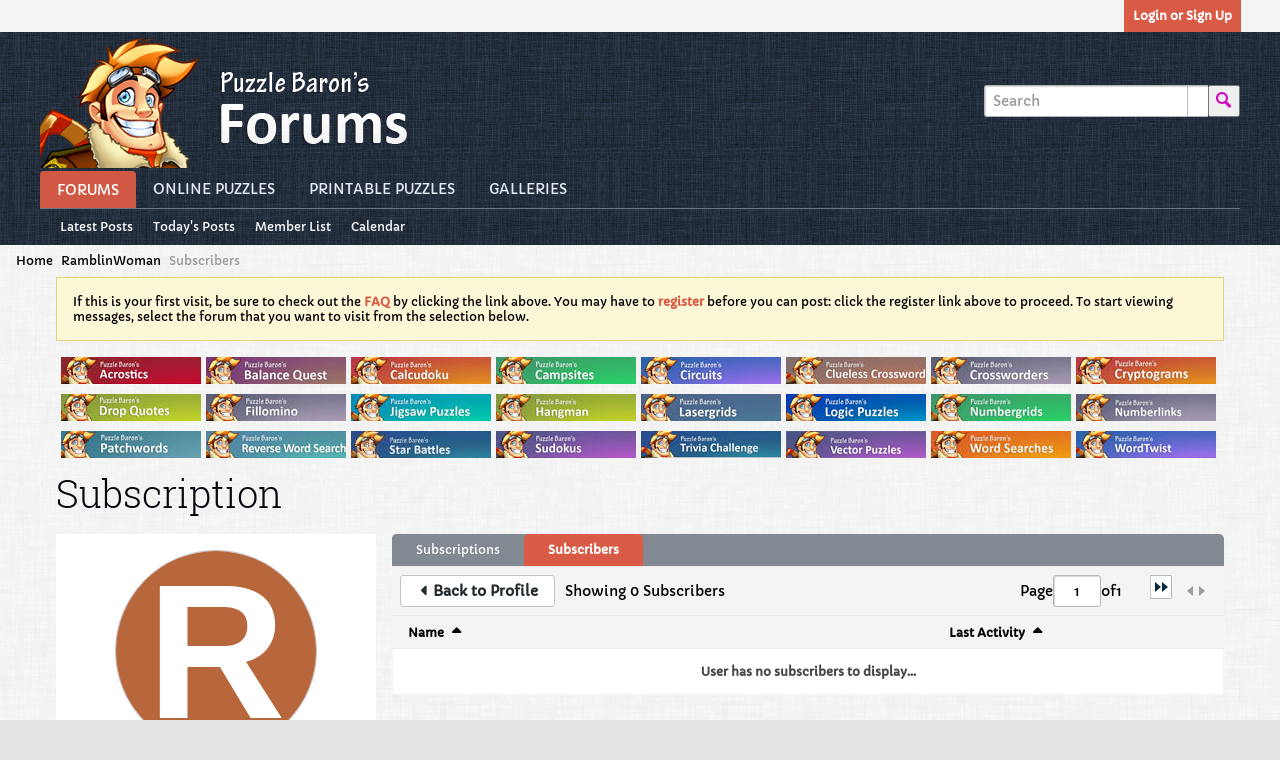

--- FILE ---
content_type: text/html; charset=ISO-8859-1
request_url: https://forum.puzzlebaron.com/member/142845-ramblinwoman/subscribers
body_size: 9512
content:
<!DOCTYPE html>
<html id="htmlTag" xmlns="http://www.w3.org/1999/xhtml" xml:lang="en" lang="en" dir="ltr">
<head>
	
	
	<base href="https://forum.puzzlebaron.com/" />
	
	
		<link rel="Shortcut Icon" href="favicon.ico" type="image/x-icon" />
	

	
	
	<link rel="manifest" href="https://forum.puzzlebaron.com/json/manifest" crossorigin="use-credentials" />

	
	
	
		
		
	

	

	
	




<link href="https://forum.puzzlebaron.com/fonts/fontawesome/css/fontawesome.min.css?v=672" rel="stylesheet">
<link href="https://forum.puzzlebaron.com/fonts/fontawesome/css/brands.min.css?v=672" rel="stylesheet">
<link href="https://forum.puzzlebaron.com/fonts/fontawesome/css/solid.min.css?v=672" rel="stylesheet">
<link href="https://forum.puzzlebaron.com/fonts/fontawesome/css/regular.min.css?v=672" rel="stylesheet">


	
	<link rel="stylesheet" type="text/css" href="css.php?styleid=16&amp;td=ltr&amp;sheet=css_reset.css,css_unreset.css,css_utilities.css&amp;ts=1769384073 " />
<link rel="stylesheet" type="text/css" href="css.php?styleid=16&amp;td=ltr&amp;sheet=css_imgareaselect-animated.css,css_jquery-ui-1_13_2_custom.css,css_jquery_qtip.css,css_jquery_selectBox.css,css_jquery_autogrow.css,css_global.css,css_forum.css,css_fonts.css,css_b_link.css,css_b_layout.css,css_b_grid.css,css_b_button.css,css_b_button_group.css,css_b_icon.css,css_b_icon_fa.css,css_b_tabbed_pane.css,css_b_form_control.css,css_b_form_input.css,css_b_form_select.css,css_b_form_textarea.css,css_b_media.css,css_b_divider.css,css_b_avatar.css,css_b_namecard.css,css_b_ajax_loading_indicator.css,css_responsive.css,css_b_vbscroller.css,css_b_theme_selector.css,css_b_top_background.css,css_b_module.css,css_b_comp_menu_horizontal.css,css_b_comp_menu_dropdown.css,css_b_comp_menu_vert.css,css_b_top_menu.css&amp;ts=1769384073 " />

<script type="text/javascript" src="js/header-rollup-612.js"></script>

		<meta name="robots" content="noindex" />
	
	

	
		<meta property="og:site_name" content="Puzzle Baron" />
		<meta property="og:description" content="Subscriptions" />
		<meta property="og:url" content="https://forum.puzzlebaron.com/member/142845-ramblinwoman/subscribers" />
		
		<meta property="og:type" content="website" />
	

	
	
	<link rel="canonical" href="https://forum.puzzlebaron.com/member/142845-ramblinwoman/subscribers" />

	
	<meta name="viewport" content="width=device-width, initial-scale=1, viewport-fit=cover" />

	
	
	

	
	
	
		

	<title>
		
			
			Subscription - 
		
		Puzzle Baron
	</title>

	<meta name="description" content="Subscriptions" />
	<meta name="generator" content="vBulletin 6.1.2" />

	<link rel="stylesheet" type="text/css" href="css.php?styleid=16&amp;td=ltr&amp;sheet=css_login.css&amp;ts=1769384073 " />
<link rel="stylesheet" type="text/css" href="css.php?styleid=16&amp;td=ltr&amp;sheet=css_reactions.css&amp;ts=1769384073 " />
<link class="js-additional-css" rel="stylesheet" type="text/css" href="css.php?styleid=16&amp;td=ltr&amp;sheet=css_additional.css&amp;ts=1769384073 " />
<link rel="stylesheet" type="text/css" href="css.php?styleid=16&amp;td=ltr&amp;sheet=css_profile.css&amp;userid=142845&amp;showusercss=1&amp;ts=1769384073 " />

<script type="text/javascript">
		if (location.hash) {
			document.write('<style type="text/css"> a.anchor { display:none;} <\/style>');
		}

		var uploadUrlTarget = "https://forum.puzzlebaron.com/uploader/url";
		var pageData = {
			"baseurl": "https://forum.puzzlebaron.com",
			"baseurl_path": "/",
			"baseurl_login": "",
			"baseurl_core": "https://forum.puzzlebaron.com/core",
			"pageid": "14",
			"pagetemplateid": "17",
			"channelid": "",
			"nodeid": "0",
			"userid": "0",
			"username": "Guest",
			"musername": "Guest",
			"user_startofweek": "1",
			
			"user_lang_pickerdateformatoverride": "",
			"user_editorstate": "",
			"textDirLeft": "left",
			"textDirRight": "right",
			"textdirection": "ltr",
			"can_use_sitebuilder": "",
			"cookie_prefix": "",
			"cookie_path": "/",
			"cookie_domain": ".puzzlebaron.com",
			"sb_state_cookie": "sitebuilder_active",
			"inlinemod_cookie_name": "inlinemod_nodes",
			
				"pagenum": "1",
			
			"languageid": "1",
			"threadmarking": "",
			"lastvisit": "1769491499",
			"phrasedate": "1761736678",
			"optionsdate": "1752331443",
			
			"current_server_datetime": "1769491499",
			"simpleversion": "v=612",
			
			"showhv_post": "1",
			
			"nextcron": "1769491500",
			"securitytoken": "guest",
			"eustatus": "-1",
			"flash_message": "",
			"registerurl": "https://forum.puzzlebaron.com/register",
			"activationurl": "https://forum.puzzlebaron.com/activateuser",
			"helpurl": "https://forum.puzzlebaron.com/help",
			"contacturl": "https://forum.puzzlebaron.com/contact-us",
			"datenow": "01-27-2026"
		};
		
		

	</script>
	
	
</head>

	







	

<!--[if gte IE 9]>
<body id="vb-page-body" class="l-desktop page14 vb-page ie ie9 view-mode logged-out" itemscope itemtype="https://schema.org/WebPage" data-usergroupid="1" data-styleid="16>
<![endif]-->
<!--[if !IE]><!-->
<body id="vb-page-body" class="l-desktop page14 vb-page view-mode logged-out" itemscope itemtype="https://schema.org/WebPage" data-usergroupid="1" data-styleid="16">
<!--<![endif]-->
<script type="text/javascript">
	vBulletin.Responsive.Debounce.checkBrowserSize();
</script>




	


<div class="b-top-menu__background b-top-menu__background--sitebuilder js-top-menu-sitebuilder h-hide">
	<div class="b-top-menu__container">
		<ul class="b-top-menu b-top-menu--sitebuilder js-top-menu-sitebuilder--list">
			
		</ul>
	</div>
</div>

<div class="b-top-menu__background js-top-menu-user">
	<div class="b-top-menu__container">
		<ul class="b-top-menu b-top-menu--user js-top-menu-user--list js-shrink-event-parent">
			




	



	<li class="b-top-menu__item b-top-menu__item--no-left-divider b-top-menu__item--no-right-divider username-container js-shrink-event-child">

		<div class="b-comp-menu-dropdown b-comp-menu-dropdown--headerbar js-comp-menu-dropdown b-comp-menu-dropdown--open-on-hover js-login-menu">
			<div id="lnkLoginSignupMenu" class="b-comp-menu-dropdown__trigger js-comp-menu-dropdown__trigger b-comp-menu-dropdown__trigger--arrow b-comp-menu-dropdown__trigger--headerbar js-button" tabindex="0">
				Login or Sign Up
			</div>

			<ul class="b-comp-menu-dropdown__content js-comp-menu-dropdown__content b-comp-menu-dropdown__content--right">

				<li class="b-comp-menu-dropdown__content-item js-comp-menu-dropdown__content-maintain-menu b-comp-menu-dropdown__content-item--no-hover">
					

<div class='js-login-form-main-container login-form-main-container'>

<div class="js-error-box error h-margin-bottom-m h-hide"></div>

<div class="js-login-message-box login-message-box h-hide">
	<div class="h-center-container"><div class="h-center">Logging in...</div></div>
</div>

<form action="" method="post" class="h-clearfix js-login-form-main ">
	<div class="login-fieldset h-text-size--14">
			
				
			
			<input type="text" name="username" value="" class="js-login-username b-form-input__input b-form-input__input--full" placeholder="User Name" />
			<input type="password" autocomplete="off" name="password" class="js-login-password b-form-input__input b-form-input__input--full" placeholder="Password" />
	</div>

	
	

	<div class="secondary-controls">
		<label class="rememberme-label"><input class="h-margin-none" type="checkbox" name="rememberme"  />Remember me</label>
	</div>

	<div class="primary-controls">
		<button type="button" class="js-login-button b-button b-button--full b-button--primary">Log in</button>
	</div>

	
		<div class="secondary-controls h-center-content">Or</div>
		<div class="primary-controls">
			
				
				
				
			
			<a class="b-button b-button--full" 
				id="idLoginSignup" 
				href="https://forum.puzzlebaron.com/register?urlpath=aHR0cHM6Ly9mb3J1bS5wdXp6bGViYXJvbi5jb20vL21lbWJlci8xNDI4NDUtcmFtYmxpbndvbWFuL3N1YnNjcmliZXJz" 
				target="_top">Sign Up</a>
		</div>
	
	<div class="h-center-content">
		<a href="https://forum.puzzlebaron.com/lostpw" class='b-link lost-password-link'>Forgot password or user name?</a>
	</div>
</form>
</div>
				</li>

				
				
				

				<li id="externalLoginProviders" class="b-comp-menu-dropdown__content-item js-comp-menu-dropdown__content-maintain-menu b-comp-menu-dropdown__content-item--no-hover js-external-login-providers h-clearfix h-hide-imp">
					<div class="login-external-wrapper">
						<span class="login-external-label">Log in with</span>
						
						
						
		

			

			

					</div>
				</li>

			</ul>

		</div>

	</li>

	

		</ul>
	</div>
</div>

<div id="sitebuilder-wrapper" class="noselect h-clearfix">
	
</div>

<div class="main-navbar-bottom-line"></div>

<div id="outer-wrapper">
<div id="wrapper">

	
	<div id="header-axd" class="header-edit-box axdnum_1 h-clearfix">
		
		<div class="axd-container axd-container_header">
			<div class="admin-only">
				
			</div>
			<div class="axd axd_header">
				
			</div>
		</div>
		<div class="axd-container axd-container_header2">
			<div class="admin-only">
				
			</div>
			<div class="axd axd_header2">
				
			</div>
		</div>
	</div>
	
	
	
	<div class="b-top-background__header-mainnav-subnav">

		
		<div class="b-top-background__header-mainnav">

			
			<div id="header" class="noselect">
				<div class="header-cell">
					
					<div class="site-logo header-edit-box">
						<a href="https://forum.puzzlebaron.com/"><img src="filedata/fetch?filedataid=1404" data-orig-src="filedata/fetch?filedataid=1404" alt="Logo" title="Powered by vBulletin" /></a>
					</div>
				</div>
				<div class="toolbar">
					<ul class="h-right">
						
						
						
						<li class="search-container">
							<form id="searchForm" action="https://forum.puzzlebaron.com/search" class="h-left" method="GET">
								<div class="h-left">

									
									<div class="search-box h-clearfix">

										<div class="search-term-container">

											<input type="text" name="q" id="q" placeholder="Search" class="search-term b-form-input__input b-form-input__input--shadow" autocomplete="off" />

											<div class="search-menu-container h-clearfix">
												<div class="vertical-divider-left"></div>
												<div class="b-comp-menu-dropdown js-comp-menu-dropdown b-comp-menu-dropdown--open-on-hover b-comp-menu-dropdown--header-search">
													<div class="b-comp-menu-dropdown__trigger js-comp-menu-dropdown__trigger b-comp-menu-dropdown__trigger--arrow js-button" tabindex="0"></div>
													<ul class="b-comp-menu-dropdown__content js-comp-menu-dropdown__content">

	<li class="b-comp-menu-dropdown__content-item b-comp-menu-dropdown__content-item--first b-comp-menu-dropdown__content-item--no-hover js-comp-menu-dropdown__content-maintain-menu">

		<div class="searchPopupBody">

			<label><input type="checkbox" name="searchFields[title_only]" class="searchFields_title_only" value="1" />Search in titles only</label>

			
				
				<label><input type="checkbox" name="searchFields[authorid][]" class="searchFields_authorid" value="142845" />Search in posts by RamblinWoman only</label>
			

			

			<div class="b-button-group h-margin-top-xs">
				<button type="submit" id="btnSearch-popup" class="b-button b-button--primary">Search</button>
			</div>

		</div>

		<input type="hidden" name="searchJSON" value="" />
	</li>

	<li class="b-comp-menu-dropdown__content-item js-comp-menu-dropdown__content-maintain-menu">
		<a href="#" id="btnAdvSearch" class="adv-search-btn">Advanced Search</a>
	</li>

</ul>
												</div>
											</div>

										</div>

										<button type="submit" id="btnSearch" class="search-btn" title="Search"><span class="b-icon b-icon__search"></span></button>

									</div>

								</div>
							</form>
						</li>
						
					</ul>
				</div>
				
			</div>

			
			<div id="channel-tabbar" class="h-clearfix noselect">
				<ul class="channel-tabbar-list h-left b-comp-menu-horizontal js-comp-menu-horizontal js-comp-menu--dropdown-on-small b-comp-menu-dropdown--inactive js-comp-menu-dropdown__content--main-menu h-hide-on-small js-shrink-event-parent">

					
						
					

					
					
					
						
						
						
						<li class="current section-item js-shrink-event-child">
							<a   href="" class="h-left navbar_home">Forums</a>
							
								<span class="channel-tabbar-divider"></span>
							
							<span class="mobile dropdown-icon"><span class="icon h-right"></span></span>
						</li>
					
						
						
						
						<li class=" section-item js-shrink-event-child">
							<a   href="https://www.puzzlebaron.com/portfolio-category/websites/" class="h-left navbar_our_puzzles">Online Puzzles</a>
							
								<span class="channel-tabbar-divider"></span>
							
							<span class="mobile dropdown-icon"><span class="icon h-right"></span></span>
						</li>
					
						
						
						
						<li class=" section-item js-shrink-event-child">
							<a   href="https://www.printable-puzzles.com" class="h-left navbar_printable_puzzles">Printable Puzzles</a>
							
								<span class="channel-tabbar-divider"></span>
							
							<span class="mobile dropdown-icon"><span class="icon h-right"></span></span>
						</li>
					
						
						
						
						<li class=" section-item js-shrink-event-child">
							<a   href="galleryhome" class="h-left navbar_galleries">Galleries</a>
							
							<span class="mobile dropdown-icon"><span class="icon h-right"></span></span>
						</li>
					
					
				</ul>
			</div>


		</div>


		
		<div id="channel-subtabbar" class="h-clearfix  h-hide-on-small h-block js-channel-subtabbar">
			<ul class="h-left channel-subtabbar-list js-channel-subtabbar-list js-shrink-event-parent">
				
					
					
					<li class=" js-shrink-event-child">
						<a   href="https://forum.puzzlebaron.com/latest" class="navbar_latest_posts">Latest Posts</a>
					</li>
				
					
					
					<li class=" js-shrink-event-child">
						<a   href="search?searchJSON=%7B%22last%22%3A%7B%22from%22%3A%22lastDay%22%7D%2C%22view%22%3A%22topic%22%2C%22starter_only%22%3A+1%2C%22sort%22%3A%7B%22lastcontent%22%3A%22desc%22%7D%2C%22exclude_type%22%3A%5B%22vBForum_PrivateMessage%22%5D%7D" class="navbar_todays_posts">Today's Posts</a>
					</li>
				
					
					
					<li class=" js-shrink-event-child">
						<a   href="memberlist" class="navbar_member_list">Member List</a>
					</li>
				
					
					
					<li class=" js-shrink-event-child">
						<a   href="calendar" class="navbar_calendar">Calendar</a>
					</li>
				
			</ul>
		</div>


	</div>


	

	
	
		
		<ul id="breadcrumbs" class="h-clearfix" itemprop="breadcrumb">
			<li class="crumb ellipsis"><a class="crumb-link" href="https://forum.puzzlebaron.com/">Home</a></li>
			
				
					
					
				
				<li class="vb-icon separator"></li>
				<li class="crumb ellipsis"><a class="crumb-link" href="https://forum.puzzlebaron.com/member/142845-ramblinwoman">RamblinWoman</a></li>
			
				
					
				
				<li class="vb-icon separator"></li>
				<li class="crumb ellipsis">Subscribers</li>
			
		</ul>
	

	

	
	

	

	



<ul id="notices" class="notices">
	
	
		
		<li class="notice restore" data-notice-id="1" data-notice-persistent="1"><span class="js-notice-text h-hide-imp">If this is your first visit, be sure to
		check out the <a href="https://forum.puzzlebaron.com/help" target="_blank"><b>FAQ</b></a> by clicking the
		link above. You may have to <a href="https://forum.puzzlebaron.com/register" target="_blank"><b>register</b></a>
		before you can post: click the register link above to proceed. To start viewing messages,
		select the forum that you want to visit from the selection below.</span></li>
	
</ul>


	


	
	<div id="content">
		<div class="canvas-layout-container js-canvas-layout-container">
		
<div align="center">

<div class="forum_site">
<a href="https://acrostics.puzzlebaron.com" class="forum_site_image"><img src="/banners/acrostics.jpg"  border="0"></a>
</div>

<div class="forum_site">
<a href="https://balancequest.puzzlebaron.com" class="forum_site_image"><img src="/banners/bq.jpg"  border="0"></a>
</div>

<div class="forum_site">
<a href="https://calcudoku.puzzlebaron.com" class="forum_site_image"><img src="/banners/calcudoku.jpg"  border="0"></a>
</div>

<div class="forum_site">
<a href="https://campsites.puzzlebaron.com" class="forum_site_image"><img src="/banners/campsites.jpg"  border="0"></a>
</div>

<div class="forum_site">
<a href="https://circuits.puzzlebaron.com" class="forum_site_image"><img src="/banners/circuits.jpg"  border="0"></a>
</div>

<div class="forum_site">
<a href="https://clueless.puzzlebaron.com" class="forum_site_image"><img src="/banners/clueless.jpg"  border="0"></a>
</div>

<div class="forum_site">
<a href="https://crosswords.puzzlebaron.com" class="forum_site_image"><img src="/banners/crosswords.jpg"  border="0"></a>
</div>

<div class="forum_site">
<a href="https://cryptograms.puzzlebaron.com" class="forum_site_image"><img src="/banners/cryptograms.jpg"  border="0"></a>
</div>

<div class="forum_site">
<a href="https://dropquotes.puzzlebaron.com" class="forum_site_image"><img src="/banners/dropquotes.jpg"  border="0"></a>
</div>

<div class="forum_site">
<a href="https://fillomino.puzzlebaron.com" class="forum_site_image"><img src="/banners/fillomino.jpg"  border="0"></a>
</div>

<div class="forum_site">
<a href="https://jigsaw.puzzlebaron.com" class="forum_site_image"><img src="/banners/jigsaw.jpg"  border="0"></a>
</div>



<div class="forum_site">
<a href="https://hangman.puzzlebaron.com" class="forum_site_image"><img src="/banners/hangman.jpg"  border="0"></a>
</div>



<div class="forum_site">
<a href="https://lasergrids.puzzlebaron.com" class="forum_site_image"><img src="/banners/lasergrids.jpg"  border="0"></a>
</div>


<div class="forum_site">
<a href="https://logic.puzzlebaron.com" class="forum_site_image"><img src="/banners/logic.jpg"  border="0"></a>
</div>


<div class="forum_site">
<a href="https://numbergrids.puzzlebaron.com" class="forum_site_image"><img src="/banners/numbergrids.jpg"  border="0"></a>
</div>

<div class="forum_site">
<a href="https://numberlinks.puzzlebaron.com" class="forum_site_image"><img src="/banners/numberlink.jpg"  border="0"></a>
</div>

<div class="forum_site">
<a href="https://patchwords.puzzlebaron.com" class="forum_site_image"><img src="/banners/patchwords.jpg"  border="0"></a>
</div>

<div class="forum_site">
<a href="https://rws.puzzlebaron.com" class="forum_site_image"><img src="/banners/rws.jpg"  border="0"></a>
</div>

<div class="forum_site">
<a href="https://starbattle.puzzlebaron.com" class="forum_site_image"><img src="/banners/starbattles.jpg"  border="0"></a>
</div>


<div class="forum_site">
<a href="https://sudoku.puzzlebaron.com" class="forum_site_image"><img src="/banners/sudoku.jpg"  border="0"></a>
</div>

<div class="forum_site">
<a href="https://trivia.puzzlebaron.com" class="forum_site_image"><img src="/banners/trivia.jpg"  border="0"></a>
</div>

<div class="forum_site">
<a href="https://vectors.puzzlebaron.com" class="forum_site_image"><img src="/banners/vectors.jpg"  border="0"></a>
</div>


<div class="forum_site">
<a href="https://wordsearch.puzzlebaron.com" class="forum_site_image"><img src="/banners/wordsearches.jpg"  border="0"></a>
</div>

<div class="forum_site">
<a href="https://wordtwist.puzzlebaron.com" class="forum_site_image"><img src="/banners/wordtwist.jpg"  border="0"></a>
</div>

<div style="clear:both;"></div>


</div>

<style>
.forum_site {
  position: relative;
  width: 140px;
  margin-left: 5px;
  margin-bottom: 5px;
  float: left;
}

.forum_site_image {
  display: block;
  width: 140px;
  height: 32px;
  overflow: hidden;
}

</style>

<div id="canvas-layout-narrow-wide" class="canvas-layout " data-layout-id="4">

	

	

		
	



	



<!-- row -->
<div class="canvas-layout-row l-row no-columns h-clearfix">

	
	

	

		
		
		

		
	





	



	



	




	
	







<!-- section 200 -->



<div class="canvas-widget-list section-200 js-sectiontype-global_after_breadcrumb h-clearfix l-col__large-12 l-col__small--full l-wide-column">

	

	

	

</div>

	

</div>

	

		
	



	



<!-- row -->
<div class="canvas-layout-row l-row no-columns h-clearfix">

	
	

	

		
		
		

		
	





	



	



	




	
	







<!-- section 2 -->



<div class="canvas-widget-list section-2 js-sectiontype-notice h-clearfix l-col__large-12 l-col__small--full l-wide-column">

	

	
	<!-- *** START WIDGET widgetid:58, widgetinstanceid:63, template:widget_pagetitle *** -->
	
	


	
	











	




	



<div class="b-module canvas-widget default-widget page-title-widget widget-no-header-buttons widget-no-border" id="widget_63" data-widget-id="58" data-widget-instance-id="63">
	
	<div class="widget-header h-clearfix">
		
		

		<div class="module-title h-left">
			
				<h1 class="main-title js-main-title hide-on-editmode">Subscription</h1>
				
				
				
			
		</div>
		
			<div class="module-buttons">
				
					<span class="toggle-button module-button-item collapse" title="Collapse" data-toggle-title="Expand"><span class="b-icon b-icon__toggle-collapse">Collapse</span></span>
				
			</div>
		
	</div>
	


	
	

</div>
	<!-- *** END WIDGET widgetid:58, widgetinstanceid:63, template:widget_pagetitle *** -->


	

</div>

	

</div>

	

		
	



	



<!-- row -->
<div class="canvas-layout-row l-row has-columns">

	
	

	

		
		
		

		
	





	
		
	



	
		
	



	




	
	





	
	
		
	
	
	



<!-- section 0 -->



<div class="canvas-widget-list section-0 js-sectiontype-secondary h-clearfix l-col__fixed-6 l-col__small--full has-adjacent-right-col l-narrow-column">

	

	
	<!-- *** START WIDGET widgetid:29, widgetinstanceid:64, template:widget_profile_sidebar *** -->
	

	


	
	







	
	



	

	
		
	

	<div class="b-module b-module--contiguous canvas-widget default-widget profile-sidebar-widget widget-no-border widget-no-header widget-no-header-buttons profileSidebar" id="widget_64" data-widget-id="29" data-widget-instance-id="64">
		
	<div class="widget-header h-clearfix">
		
		
			
		

		<div class="module-title h-left">
			
				<h1 class="main-title js-main-title hide-on-editmode">Profile Sidebar</h1>
				
				
				
			
		</div>
		
			<div class="module-buttons">
				
					<span class="toggle-button module-button-item collapse" title="Collapse" data-toggle-title="Expand"><span class="b-icon b-icon__toggle-collapse">Collapse</span></span>
				
			</div>
		
	</div>
	

		<div class="widget-content profile_sidebar_content">

			
			
				<script type="text/javascript">
				(function() {
					var canvasLayout = document.querySelector('.canvas-layout-container .canvas-layout');
					canvasLayout.className += ' b-layout--contiguous';
				})();
				</script>
			

			<div class="profileContainer h-padding-16">
				<div class="profile-photo-wrapper h-align-center">
					
					<img class="profile-photo" src="[data-uri]"  alt="RamblinWoman" id="profilePicImg" />

					
					
				</div>
				<div class="profile-acct">
					
					
						
						
					

					
					
					<div class="username">
						
							RamblinWoman
						
						
							
							
							
						
						<span class="online-status offline h-margin-left-s" title="RamblinWoman is offline"><span class="b-icon-fa b-icon-fa--16 fa-regular fa-circle"></span></span>
					</div>
					
					<div class="usertitle" title="User Title">Member</div>
				</div>
				
					<div class="status-update h-wordwrap" id="userStatus">
						
					</div>
					<div class="profile-info">
						
						
						
							<div class="profile-info-item">Last Activity: Yesterday, 12:13 AM</div>
						
						<div class="profile-info-item">Joined: 02-23-2019</div>
						
					</div>
				
			</div>
			<ul class="profile-menulist">
				
					<li class="profile-menulist-item">
						
						
						
							<a href="https://forum.puzzlebaron.com/member/142845-ramblinwoman/subscriptions"><label>Subscriptions</label><span class="subscriptions-count">0</span></a>
						
					</li>
				
				
				
				
				<li class="profile-menulist-item">
					
						<a href="https://forum.puzzlebaron.com/member/142845-ramblinwoman/subscribers"><label>Subscribers</label><span class="subscriptions-count">0</span></a>
					
				</li>
				
				
				
				
				
				
			</ul>
		</div>
	</div>

	
	

	<!-- *** END WIDGET widgetid:29, widgetinstanceid:64, template:widget_profile_sidebar *** -->


	

</div>

	

		
		
		

		
	





	
		
		
	



	
		
	



	




	
	





	
	
	
	



<!-- section 1 -->



<div class="canvas-widget-list section-1 js-sectiontype-primary h-clearfix l-col__flex-6 l-col__small--full has-adjacent-left-col h-padding-left-16 l-wide-column">

	

	
	<!-- *** START WIDGET widgetid:32, widgetinstanceid:65, template:widget_subscription *** -->
	
	


	
	



	



	






<div class="b-button-group h-margin-bottom-l h-hide-on-large h-block js-movable-toolbar-button-container"></div>

<div class="b-module b-module--contiguous canvas-widget default-widget subscriptions-widget widget-no-border widget-no-header widget-no-header-buttons" id="widget_65" data-widget-id="32" data-widget-instance-id="65">
	
	<div class="widget-content">
		<div class="subscriptionsContainer h-clearfix">
			<div class="tabs subscribeTabs widget-tabs ui-tabs">
				<a id="profile-subscriptions-module-top" class="anchor js-module-top-anchor"></a>
				<div class="widget-tabs-nav">
				<ul class="js-subscribe-tabs-nav ui-tabs-nav b-comp-menu-horizontal js-module-tab-menu js-comp-menu-horizontal js-comp-menu--dropdown-on-xsmall b-comp-menu-dropdown--inactive" data-allow-history="1">
					
						<li ><a href="#subscriptionsTab" data-url-path="subscriptions">Subscriptions</a></li>
					
					
						<li class="ui-tabs-active"><a href="#subscribersTab" data-url-path="subscribers">Subscribers</a></li>
					
					
					
				</ul>
				</div>
				

				
					<div id="subscriptionsTab" class="tab subscriptions-tab widget-tabs-panel h-clearfix h-hide" data-url-path="subscriptions">
						
						
						
						
						
						

						

						
	



















<div class="conversation-toolbar-wrapper  top h-clear hide-on-editmode
	
" data-allow-history="1">
	<div class="conversation-toolbar">


		

		

			<ul class="toolset-left js-shrink-event-parent ">

				
				<li class="conversation-toolbar-height-shim js-shrink-event-child">
					<div class="b-button">&nbsp;</div>
				</li>

				

				

				

				

				
				

				
				
				

				<!-- new conversation button -->
				
				
				
				
				
				
				<!-- /new conversation button -->

				
				

				
					
				
				
				


				


				
				
				
				
				
					<li class="js-shrink-event-child">
						<a href="https://forum.puzzlebaron.com/member/142845-ramblinwoman" class="b-button b-button--secondary back-button js-movable-toolbar-button"><span class="b-icon-fa b-icon-fa--16 fa-solid fa-caret-left" aria-hidden="true"></span>Back to Profile</a>
					</li>
				
				
					<li class="h-hide-on-xsmall js-shrink-event-child"><span class="subscriptions-totalcount">
						
					</span></li>
				
				
				

				
				

			</ul>
		
		

		

		<ul class="toolset-right js-shrink-event-parent">

			

			
			
				
			

			
			
				<li class="toolbar-pagenav js-toolbar-pagenav h-hide-on-xsmall js-shrink-event-child">
					<div class="toolbar-pagenav-wrapper">
						<!-- Page Nav controls -->

	
	











<div class="pagenav-controls ">
	<form class="pagenav-form h-clearfix">
		<input type="hidden" class="defaultpage" value="1" />
		
		<div class="pagenav h-left">
			Page <input type="text" name="page" class="js-pagenum textbox h-padding-horiz-none b-form-input__input--shadow" value="1" /> of <span class="pagetotal">1</span>
		</div>

		<div class="horizontal-arrows h-left">
			<a  class="arrow left-arrow h-disabled"  title="Previous Page" rel="prev"><span class="vb-icon vb-icon-arrow-left"></span></a>
			<a  class="arrow right-arrow h-disabled"  title="Next Page" rel="next"><span class="vb-icon vb-icon-arrow-right"></span></a>
		</div>
&nbsp;&nbsp;
<a href="?goto=newpost" title="Go to last post"><img src="/images/lastpost.png" height="24" width="22" border="0"></a>
&nbsp;&nbsp;
	</form>	
</div>
					</div>
				</li>
			

			
				<li class="toolbar-filter toolbar-filter-top js-shrink-event-child">
					<button class="b-button b-button--transparent filter-wrapper js-button"
						aria-expanded="false"
						aria-controls="filter-menu-69784c2b479a7"
						tabindex="0">
						<span class="b-icon-fa b-icon-fa--16 fa-solid fa-filter h-margin-right-s" aria-hidden="true"></span>
						<div class="label h-margin-right-s">Filter</div>
						<span class="js-expanded-indicator b-icon-fa b-icon-fa--24 fa-solid fa-caret-down" aria-hidden="true"></span>
						<div class="toolbar-menu-arrow" aria-hidden="true"></div>
					</button>
				</li>
			

			

			
			

			
		</ul>


	
		
<form action="profile/following-filter" 
	method="post"
	class="toolbar-filter-overlay"
	id="filter-menu-69784c2b479a7">
	<input type="hidden" name="nodeid" value="0" />
	<input type="hidden" name="view" value="subscriptions" />
	
	
	
	
	
		<input type="hidden" name="per-page" value="10" />
		<input type="hidden" name="pagenum" value="1" />
	
	
	
	
		<input type="hidden" name="userid" value="142845" />
	
	
		<input type="hidden" name="followerid" value="0" />
	
	
	<input type="hidden" name="showChannelInfo" value="1" />
	<ul class="filter-options-list">
		
		

		

		
		
		
		
		
		<li>
			<div class="filter-header">Subscribed</div>
			<div class="filter-options">
				
				
				
				
				
					
				
				
				
				

				<label><input type="radio" name="type" value="follow_all" checked="checked" class="js-default-checked" /><span>All</span></label>
				<label><input type="radio" name="type" value="follow_members" /><span>Members Only</span></label>
			</div>
		</li>
		
		<li class="ui-helper-hidden-accessible">
			<div class="filter-header"></div>
			<div class="filter-options">
				
				
				
				
				
				
				
					
				
				
				
				

				<label><input type="radio" name="filter_sort" value="mostactive" data-bypass-filter-display="1" /><span></span></label>
				<label><input type="radio" name="filter_sort" value="leastactive" data-bypass-filter-display="1" /><span></span></label>
				<label><input type="radio" name="filter_sort" value="all" checked="checked" class="js-default-checked" data-bypass-filter-display="1" /><span></span></label>
			</div>
		</li>
		
		

		

		
		<!-- end if prefixsets -->
	</ul>
</form>
	
	

	</div>
	


	

	
		

		

		<div class="filtered-by h-clearfix h-hide">
			<label>Filtered by:</label>
			<div class="filter-text-wrapper h-left">
				
				
				
			</div>
			<a href="#" class="clear-all h-hide">Clear All</a>
		</div>
		
		<div class="new-conversations-strip"><span></span> new posts</div>
	
</div>



	<div class="h-show-on-xsmall h-right h-margin-top-l js-under-toolbar-pagenav h-margin-bottom-m">
		
	
	



	



	


<div class="pagenav-container h-clearfix noselect h-hide pagenav-container--no-margin">
	<div class="js-pagenav pagenav h-right js-shrink-event-parent" data-baseurl="">

		

		
		
			<a class="js-pagenav-button js-pagenav-prev-button b-button b-button--secondary h-hide-imp js-shrink-event-child" data-page="0" href="" tabindex="0">Previous</a>
		

		
		
		
		
		
		<a class="js-pagenav-button b-button b-button--narrow js-shrink-event-child b-button--secondary js-pagenav-button--template h-hide-imp" data-page="0" tabindex="0">template</a>

		
		
			<a class="js-pagenav-button js-pagenav-next-button b-button b-button--secondary h-hide-imp js-shrink-event-child" data-page="0" href="" tabindex="0">Next</a>
		

	</div>
</div>
	</div>


						<div class="subscriptionsContent">
							<div class="following subscription-list-container">
								<div class="subscription-list-header table h-hide-on-xsmall js-subtoolbar-list-header">
									<div class="first_column subscription-name td">
										<div class="h-flex-valign-center sort-label js-sort">
											<label>Name</label>
											<span class="b-icon-fa b-icon-fa--16 fa-solid fa-caret-up js-arrow h-margin-left-xs"></span>
										</div>
									</div>
									<div class="second_column last-activity td">
										<div class="h-flex-valign-center sort-label js-sort">
											<label>Last Activity</label>
											<span class="b-icon-fa b-icon-fa--16 fa-solid fa-caret-up js-arrow h-margin-left-xs"></span>
										</div>
									</div>
									<div class="third_column td"></div>
								</div>
								<div class="content subscription-list conversation-list table">
									
								</div>

								
								

								<div class="conversation-empty">No new updates in subscriptions...</div>
							</div>
						</div>
					</div>
				
				
				
				
					<div id="subscribersTab" class="tab subscribers-tab widget-tabs-panel h-clearfi" data-url-path="subscribers">
						
						
						
						
						
						

						
							
							
							

							
								
							

							
								
							

							
							
						

						
							
						

						
	



















<div class="conversation-toolbar-wrapper  top h-clear hide-on-editmode
	
" data-allow-history="1">
	<div class="conversation-toolbar">


		

		

			<ul class="toolset-left js-shrink-event-parent ">

				
				<li class="conversation-toolbar-height-shim js-shrink-event-child">
					<div class="b-button">&nbsp;</div>
				</li>

				

				

				

				

				
				

				
				
				

				<!-- new conversation button -->
				
				
				
				
				
				
				<!-- /new conversation button -->

				
				

				
					
				
				
				


				


				
				
				
				
				
					<li class="js-shrink-event-child">
						<a href="https://forum.puzzlebaron.com/member/142845-ramblinwoman" class="b-button b-button--secondary back-button js-movable-toolbar-button"><span class="b-icon-fa b-icon-fa--16 fa-solid fa-caret-left" aria-hidden="true"></span>Back to Profile</a>
					</li>
				
				
				
					<li class="h-hide-on-xsmall js-shrink-event-child"><span class="subscribers-totalcount">
						
						
							Showing <span>0</span> Subscribers
						
						
					</span></li>
				
				

				
				

			</ul>
		
		

		

		<ul class="toolset-right js-shrink-event-parent">

			

			
			
				
			

			
			
				<li class="toolbar-pagenav js-toolbar-pagenav h-hide-on-xsmall js-shrink-event-child">
					<div class="toolbar-pagenav-wrapper">
						<!-- Page Nav controls -->











<div class="pagenav-controls ">
	<form class="pagenav-form h-clearfix">
		<input type="hidden" class="defaultpage" value="1" />
		
		<div class="pagenav h-left">
			Page <input type="text" name="page" class="js-pagenum textbox h-padding-horiz-none b-form-input__input--shadow" value="1" /> of <span class="pagetotal">1</span>
		</div>

		<div class="horizontal-arrows h-left">
			<a  class="arrow left-arrow h-disabled"  title="Previous Page" rel="prev"><span class="vb-icon vb-icon-arrow-left"></span></a>
			<a  class="arrow right-arrow h-disabled"  title="Next Page" rel="next"><span class="vb-icon vb-icon-arrow-right"></span></a>
		</div>
&nbsp;&nbsp;
<a href="?goto=newpost" title="Go to last post"><img src="/images/lastpost.png" height="24" width="22" border="0"></a>
&nbsp;&nbsp;
	</form>	
</div>
					</div>
				</li>
			

			

			

			
			

			
		</ul>


	
	

	</div>
	


	
		
		<form action="profile/followersPagination" method="post" class="toolbar-filter-overlay h-hide">
			<input type="hidden" name="follower" value="142845" />
			<input type="hidden" name="pagenum" value="1" />
			<input type="hidden" name="perpage" value="10" />

			<ul class="filter-options-list">
				<li>
					<div class="filter-header"></div>
					<div class="filter-options">
						
						
						
						
						
						
						
							
						
						
						
						

						<label><input type="radio" name="filter_sort" value="mostactive" data-bypass-filter-display="1" /><span></span></label>
						<label><input type="radio" name="filter_sort" value="leastactive" data-bypass-filter-display="1" /><span></span></label>
						<label><input type="radio" name="filter_sort" value="all" checked="checked" class="js-default-checked" data-bypass-filter-display="1" /><span></span></label>
					</div>
				</li>
			</ul>
		</form>
	

	
</div>



	<div class="h-show-on-xsmall h-right h-margin-top-l js-under-toolbar-pagenav h-margin-bottom-m">
		


	



	


<div class="pagenav-container h-clearfix noselect h-hide pagenav-container--no-margin">
	<div class="js-pagenav pagenav h-right js-shrink-event-parent" data-baseurl="">

		

		
		
			<a class="js-pagenav-button js-pagenav-prev-button b-button b-button--secondary h-hide-imp js-shrink-event-child" data-page="0" href="" tabindex="0">Previous</a>
		

		
		
		
		
		
		<a class="js-pagenav-button b-button b-button--narrow js-shrink-event-child b-button--secondary js-pagenav-button--template h-hide-imp" data-page="0" tabindex="0">template</a>

		
		
			<a class="js-pagenav-button js-pagenav-next-button b-button b-button--secondary h-hide-imp js-shrink-event-child" data-page="0" href="" tabindex="0">Next</a>
		

	</div>
</div>
	</div>


						<div class="subscribersContent">
							<div class="followers subscription-list-container">
								<div class="subscription-list-header table h-hide-on-xsmall js-subtoolbar-list-header">
									<div class="first_column subscription-name td">

										<div class="h-flex-valign-center sort-label js-sort">
											<label>Name</label>
											<span class="b-icon-fa b-icon-fa--16 fa-solid fa-caret-up js-arrow h-margin-left-xs"></span>
										</div>
									</div>
									<div class="second_column last-activity td">
										<div class="h-flex-valign-center sort-label js-sort">
											<label>Last Activity</label>
											<span class="b-icon-fa b-icon-fa--16 fa-solid fa-caret-up js-arrow h-margin-left-xs"></span>
										</div>
									</div>
									<div class="third_column td"></div>
								</div>
								<div class="content subscription-list conversation-list table js-subscribers-list">
									
										





									
								</div>

								
								

								<div class="conversation-empty">User has no subscribers to display...</div>
							</div>
						</div>
					</div>
				
				

				
			</div>
		</div>
	</div>
</div>

	<!-- *** END WIDGET widgetid:32, widgetinstanceid:65, template:widget_subscription *** -->


	

</div>

	

</div>

	

		
	



	



<!-- row -->
<div class="canvas-layout-row l-row no-columns h-clearfix">

	
	

	

		
		
		

		
	





	



	



	




	
	







<!-- section 3 -->



<div class="canvas-widget-list section-3 js-sectiontype-extra h-clearfix l-col__large-12 l-col__small--full l-wide-column">

	

	

	

</div>

	

</div>

	

		
	



	



<!-- row -->
<div class="canvas-layout-row l-row no-columns h-clearfix">

	
	

	

		
		
		

		
	





	



	



	




	
	







<!-- section 201 -->



<div class="canvas-widget-list section-201 js-sectiontype-global_before_footer h-clearfix l-col__large-12 l-col__small--full l-wide-column">

	

	

	

</div>

	

</div>

	

</div>

</div>
	<div class="h-clear"></div>
</main>

	<footer id="footer">
		
		
		<nav id="footer-tabbar" class="h-clearfix js-shrink-event-parent">
			
			
			
			
			
				
			
			
			<ul class="h-left js-footer-chooser-list h-margin-left-xxl js-shrink-event-child">
				
				
				
			</ul>

			<ul class="nav-list h-right js-footer-nav-list h-margin-right-xxl b-comp-menu-horizontal js-comp-menu-horizontal js-comp-menu--dropdown-on-xsmall b-comp-menu-dropdown--inactive js-shrink-event-child js-shrink-event-parent" data-dropdown-trigger-phrase="go_to_ellipsis" data-dropdown-menu-classes="h-margin-vert-l b-comp-menu-dropdown--direction-up" data-dropdown-trigger-classes="b-comp-menu-dropdown__trigger--arrow">
				
				
					
					 
					
					 
					<li class="current js-shrink-event-child">
						<a  rel="nofollow" href="https://forum.puzzlebaron.com/help">Help</a>
					</li>
				
					
					 
					
					 
					<li class=" js-shrink-event-child">
						<a  rel="nofollow" href="https://forum.puzzlebaron.com/contact-us">Contact Us</a>
					</li>
				
					
					 
					
					 
					<li class=" js-shrink-event-child">
						<a  href="https://forum.puzzlebaron.com/privacy">Privacy</a>
					</li>
				
				<li class="js-shrink-event-child"><a href="#" class="js-footer-go-to-top">Go to top</a></li>
			</ul>
		</nav>
		
	</footer>
</div>
<div id="footer-copyright">
	<div id="footer-user-copyright"></div>
	<div id="footer-vb-copyright">Powered by <a href="https://www.vbulletin.com" id="vbulletinlink">vBulletin&reg;</a> Version 6.1.2 <br />Copyright &copy; 2026 MH Sub I, LLC dba vBulletin. All rights reserved. </div>
	<div id="footer-current-datetime">All times are GMT-5. This page was generated at 12:24 AM.</div>
</div>
</div>

<div id="loading-indicator" class="js-loading-indicator b-ajax-loading-indicator h-hide">
	<span>Working...</span>
</div>
<div class="js-flash-message b-ajax-loading-indicator b-ajax-loading-indicator--medium h-hide">
	<span class="js-flash-message-content"></span>
</div>
<div id="confirm-dialog" class="sb-dialog">
	<div class="dialog-content h-clearfix">
		<div class="icon h-left"></div>
		<div class="message"></div>
	</div>
	<div class="b-button-group">
		<button id="btnConfirmDialogYes" type="button" class="b-button b-button--primary js-button">Yes</button>
		<button id="btnConfirmDialogNo" type="button" class="b-button b-button--secondary js-button">No</button>
	</div>
</div>
<div id="alert-dialog" class="sb-dialog">
	<div class="dialog-content h-clearfix">
		<div class="icon h-left"></div>
		<div class="message"></div>
	</div>
	<div class="b-button-group">
		<button id="btnAlertDialogOK" type="button" class="b-button b-button--primary js-button">OK</button>
	</div>
</div>
<div id="prompt-dialog" class="sb-dialog">
	<div class="dialog-content table h-clearfix">
		<div class="message td"></div>
		<div class="input-box-container td">
			<input type="text" class="input-box textbox" />
			<textarea class="input-box textbox h-hide" rows="3"></textarea>
		</div>
	</div>
	<div class="js-prompt-error error h-margin-bottom-s h-hide"></div>
	<div class="b-button-group">
		<button id="btnPromptDialogOK" type="button" class="b-button b-button--primary js-button">OK</button>
		<button id="btnPromptDialogCancel" type="button" class="b-button b-button--secondary js-button">Cancel</button>
	</div>
</div>
<div id="slideshow-dialog" class="sb-dialog slideshow">
	<span class="b-icon-fa b-icon-fa--24 fa-solid fa-xmark close-btn" title="Close"></span>
	<div class="slideshow-wrapper"></div>
	<div class="caption"></div>
	<div class="thumbnails-wrapper">
		<div class="thumbnails"></div>
	</div>

</div>

<div class="unsubscribe-overlay-container"></div>

<div id="fb-root" data-facebook-language="en_US"></div>


<div class="reactions reactions__list-container dialog-container js-reactions-available-list">
	<div class="reactions__list" role="menu">
		
			
			<div class="reactions__list-item js-reactions-dovote"
				data-votetypeid="1"
				title="grinning face"
				role="menu_item"
				tabindex="0"
			>
				<span class="reactions__emoji">
					
						&#X1F600
					
				</span>
			</div>
		
			
			<div class="reactions__list-item js-reactions-dovote"
				data-votetypeid="8"
				title="face with tears of joy"
				role="menu_item"
				tabindex="0"
			>
				<span class="reactions__emoji">
					
						&#X1F602
					
				</span>
			</div>
		
			
			<div class="reactions__list-item js-reactions-dovote"
				data-votetypeid="2"
				title="smiling face with hearts"
				role="menu_item"
				tabindex="0"
			>
				<span class="reactions__emoji">
					
						&#X1F970
					
				</span>
			</div>
		
			
			<div class="reactions__list-item js-reactions-dovote"
				data-votetypeid="9"
				title="face blowing a kiss"
				role="menu_item"
				tabindex="0"
			>
				<span class="reactions__emoji">
					
						&#X1F618
					
				</span>
			</div>
		
			
			<div class="reactions__list-item js-reactions-dovote"
				data-votetypeid="5"
				title="nauseated face"
				role="menu_item"
				tabindex="0"
			>
				<span class="reactions__emoji">
					
						&#X1F922
					
				</span>
			</div>
		
			
			<div class="reactions__list-item js-reactions-dovote"
				data-votetypeid="3"
				title="smiling face with sunglasses"
				role="menu_item"
				tabindex="0"
			>
				<span class="reactions__emoji">
					
						&#X1F60E
					
				</span>
			</div>
		
			
			<div class="reactions__list-item js-reactions-dovote"
				data-votetypeid="10"
				title="disappointed face"
				role="menu_item"
				tabindex="0"
			>
				<span class="reactions__emoji">
					
						&#X1F61E
					
				</span>
			</div>
		
			
			<div class="reactions__list-item js-reactions-dovote"
				data-votetypeid="4"
				title="enraged face"
				role="menu_item"
				tabindex="0"
			>
				<span class="reactions__emoji">
					
						&#X1F621
					
				</span>
			</div>
		
			
			<div class="reactions__list-item js-reactions-dovote"
				data-votetypeid="6"
				title="thumbs up"
				role="menu_item"
				tabindex="0"
			>
				<span class="reactions__emoji">
					
						&#X1F44D
					
				</span>
			</div>
		
			
			<div class="reactions__list-item js-reactions-dovote"
				data-votetypeid="7"
				title="thumbs down"
				role="menu_item"
				tabindex="0"
			>
				<span class="reactions__emoji">
					
						&#X1F44E
					
				</span>
			</div>
		
			
			<div class="reactions__list-item js-reactions-dovote"
				data-votetypeid="11"
				title="hot beverage"
				role="menu_item"
				tabindex="0"
			>
				<span class="reactions__emoji">
					
						&#X2615
					
				</span>
			</div>
		
	</div>
</div>







<script type="text/javascript" src="https://ajax.googleapis.com/ajax/libs/jquery/3.7.1/jquery.min.js"></script>




<script type="text/javascript" src="js/footer-rollup-612.js"></script>









<script type="text/javascript" src="js/login.js?v=612"></script>
<script type="text/javascript" src="js/notice-rollup-612.js"></script>
<script type="text/javascript" src="js/profile-sidebar-rollup-612.js"></script>
<script type="text/javascript" src="js/subscription.js?v=612"></script>
</body>
</html>

--- FILE ---
content_type: text/css;charset=UTF-8
request_url: https://forum.puzzlebaron.com/css.php?styleid=16&td=ltr&sheet=css_profile.css&userid=142845&showusercss=1&ts=1769384073
body_size: 3208
content:
#profileTabs{border:0 none;padding:0}#profileTabs .conversation-list.stream-view{border:0 none}.profilePreviewContainer{float:left;width:100%}.section .section-header{font-weight:bold;background:none 0 0,#E8E6E6;border:1px solid #BEC0C4;border-width:1px 0;padding:var(--category-header-v-padding) var(--widget-h-padding);min-height:24px}.section .section-content.table{width:100%}.section.about-status .section-content{padding:var(--padding-m) var(--padding-m)}.section.about-status .section-content textarea{padding:14px;width:100%;box-sizing:border-box}.section .section-content.table .tr{height:30px;vertical-align:top}.section .section-content.table .tr .td{font-weight:bold;width:20%;padding:8px 16px;white-space:normal}.section .section-content.table .tr .td + .td{font-weight:normal;width:80%;text-transform:none}.section .section-content.table .sub-section .section-header{border:0;background:transparent;text-transform:uppercase;padding:0;margin-top:4px}.section .section-content.table .sub-section:first-child .section-header{margin-top:0}.section .section-content.table .sub-section{border-top:1px dotted #ABAEB0}.section .section-content.table .sub-section:first-child{border-top:0}.section .section-content.table .sub-section .section-content.table .tr .td{font-weight:normal;padding:8px 0}.section .section-content.table .sub-section .section-content.table{padding:0;margin-bottom:4px}.section.about-links ul li{margin:4px 0}.section.about-links ul li a{font-weight:normal;text-transform:none}.editNotes{font-size:.85em}.profileMediaEditContainer{width:500px}.profile-widget .header{margin-bottom:40px}.profile-widget .header .first_column{float:left;padding:4px}.profile-widget .header .second_column{float:left;margin-left:20px;margin-top:8px}.profile-widget .header .third_column{float:right;padding:4px}.profile-widget .header .third_column .subscribepending_button{height:24px;width:100px;float:left;margin-right:4px}.profile-widget .header .third_column .pm_button{height:24px;width:130px;float:right;color:#66CC00;border:2px solid #66CC00}.profile-widget .widget-tabs .widget-tabs-panel{border:0;padding:0}.profile-widget .widget-tabs .widget-tabs-panel.about-tab{border:none;border-top:1px solid #BCBEC0}#mediacontent .conversation-list.stream-view .list-item-header .post-title{margin-left:15px;width:75%}#mediacontent .conversation-list.stream-view .list-item-header .info{margin-right:15px;line-height:1.6rem}.b-layout--contiguous .profile-widget{width:100%;margin-bottom:0}.b-layout--contiguous .profile-sidebar-widget .widget-content{width:100%}.b-layout--contiguous .profile-widget .widget-content{padding:0 !important}.b-layout--contiguous .profile-widget .widget-content .profile-container .profileTabs{margin-bottom:3px !important}.b-layout--contiguous .profile-widget .widget-content .profile-container .profileTabs > .tab{border-bottom-left-radius:0 !important}.b-layout--contiguous .profile-widget .widget-content .profile-container .profileTabs > .tab.about-tab{margin-bottom:-2px !important}.b-layout--contiguous .profile-widget .widget-content .profile-container .profileTabs > .tab > .pagenav-controls,.b-layout--contiguous .profile-widget .widget-content .profile-container .profileTabs > .tab > .pagenav-controls .pagenav-form{margin-top:-1px !important}.b-layout--contiguous .profile-widget .widget-content .profile-container .profileTabs > .tab > .pagenav-controls .pagenav-form{background:#FFF;margin:-1px 1px 1px}.b-layout--contiguous .profile-widget .widget-content .profile-container .profileTabs .conversation-list{margin-bottom:-1px !important}.b-layout--contiguous .subscriptions-widget{width:100% !important}.b-layout--contiguous .subscriptions-widget .widget-content{padding:0 !important}.b-layout--contiguous .subscriptions-widget .widget-content .subscribeTabs{border:0;padding:0}.b-layout--contiguous .widget-tabs .widget-tabs-panel .conversation-empty{clear:both;margin:0 1px}.b-layout--contiguous .subscriptions-widget .widget-content .subscribeTabs > .tab{padding:0}.b-layout--contiguous .subscriptions-widget .widget-content .subscribeTabs .groups-tab{border-width:1px;border:0}.b-layout--contiguous .subscriptions-widget .widget-content .subscribeTabs .subscriptions-tab .conversation-toolbar-wrapper{position:relative}.b-layout--contiguous .subscriptions-widget .widget-content .subscribeTabs .conversation-toolbar-wrapper .back-button{margin-left:0}.b-layout--contiguous .subscriptions-widget .widget-content .subscribeTabs .subscriptions-tab .conversation-toolbar-wrapper .toolbar-filter-overlay{width:auto;z-index:1;position:absolute;right:0;top:39px;padding:20px 20px 0}.b-layout--contiguous .subscriptions-widget .widget-content .subscribeTabs .subscription-list-container{margin-top:-1px}.b-layout--contiguous .subscriptions-widget .widget-content .subscribeTabs .subscription-list-container .subscription-list-header{width:100%;border:1px solid #ECEAEA;border-left:0 none;border-right:0 none;background:none 0 0,#F5F4F4;color:#000000;font-weight:bold}.b-layout--contiguous .subscriptions-widget .conversation-toolbar-wrapper .conversation-toolbar{border-left:0 none;border-right:0 none}.subscription-list-container .subscription-list-header .sort-label{cursor:pointer}.subscription-list-container .subscription-list-header .td{vertical-align:middle;padding:8px 16px}.b-layout--contiguous .subscriptions-widget .widget-content .subscribeTabs .subscription-list-container .first_column{width:65%}.b-layout--contiguous .subscriptions-widget .widget-content .subscribeTabs .subscription-list-container .second_column{width:20%;white-space:nowrap}.b-layout--contiguous .subscriptions-widget .widget-content .subscribeTabs .subscription-list-container .third_column{width:15%}.b-layout--contiguous .subscriptions-widget .widget-content .subscribeTabs .subscription-list-container .subscription-list{width:100%}.subscription-list-bottom-pagination{border-top:0}.b-layout--contiguous .subscriptions-widget .widget-content .subscribeTabs .subscription-list-container .subscription-list .subscription-item{background:transparent}.b-layout--contiguous .subscriptions-widget .widget-content .subscribeTabs .subscription-list-container.followers .subscription-list .subscription-item{height:56px}.b-layout--contiguous .subscriptions-widget .widget-content .subscribeTabs .subscription-list-container .subscription-list .subscription-item .td{height:42px !important;vertical-align:middle;padding:0 16px;border-top:0}.b-layout--contiguous .subscriptions-widget .widget-content .subscribeTabs .subscription-list-container .subscription-list .subscription-item:first-child .td{border-top:0}.b-layout--contiguous .subscriptions-widget .widget-content .subscribeTabs .subscription-list-container .subscription-list .subscription-item .td a{font-weight:bold}.b-layout--contiguous .subscriptions-widget .widget-content .subscribeTabs .subscription-list-container .subscription-list .subscription-item .td a.author{font-weight:normal;line-height:3.4rem}.b-layout--contiguous .subscriptions-widget .widget-content .subscribeTabs .subscription-list-container .subscription-list .subscription-item .subscription-button{text-align:center}.profile-sidebar-widget{width:100%;background:transparent !important}.profile-sidebar-widget .widget-content{padding:16px;width:100%}#cropFrame label{margin-bottom:5px;font-weight:bold;display:block}#cropFrame .profile-photo-wrapper{overflow:hidden}#cropFrame .profile-photo-wrapper > img{max-width:100% !important;max-height:100% !important;width:auto !important;height:auto !important}.profile-sidebar-widget .profileContainer .profile-photo-wrapper{position:relative;max-width:202px;max-height:202px;width:100%;height:100%;margin:0 auto}.profile-sidebar-widget .profileContainer .profile-photo-wrapper .profile-photo{max-width:200px;max-height:200px;width:auto;height:auto;border:1px solid #BCBEC0;border-radius:50%}.profile-sidebar-widget .profileContainer .profile-acct .username{font-weight:bold;font-size:2rem;margin-top:8px;overflow-wrap:break-word;display:flex;align-items:center}.l-small .profile-sidebar-widget .profileContainer .profile-acct .username{margin-top:0}.profile-sidebar-widget .profileContainer .profile-acct .edit-user-link{display:block;float:right;margin-top:8px}.profile-sidebar-widget .profileContainer .status-update{margin:8px 0;height:auto;min-height:0;padding:0}.profile-sidebar-widget .profileContainer .profile-info{font-size:1.2rem;margin-bottom:8px}.l-small .profile-sidebar-widget .profileContainer .profile-info{margin-bottom:0}.profile-sidebar-widget .profileContainer .profile-info .profile-info-item{line-height:2rem}.profile-sidebar-widget .profile-menulist{margin:0 0 -1px 0;width:100%;box-sizing:border-box;padding:0 16px 16px}.profile-menulist-item{padding:8px}.profile-action-buttons{padding-top:8px}.profile-sidebar-widget .profile-menulist .profile-menulist-item > a{display:flex;justify-content:space-between;align-items:center;width:100%;font-weight:bold}.profile-sidebar-widget .profile-menulist .profile-menulist-item > a > label{color:#000000;cursor:pointer}.profile-sidebar-widget .profile-menulist .profile-menulist-item > a > .subscriptions-count,.profile-sidebar-widget .profile-menulist .profile-menulist-item .subscriptions-count{color:#007CB0;padding:4px;border:1px solid #ECEAEA;display:inline-block;font-size:1.1rem;min-width:1.6rem;height:1.6rem;line-height:1.6rem;text-align:center;background:none 0 0,transparent;border-radius:3px}.profile-action-buttons{border-top:0px solid #ECEAEA}.profile-sidebar-widget .subscription-container{position:relative}.profile-sidebar-widget .subscription-container .subscription-text{position:absolute;left:1px}.profile-sidebar-widget .subscription-container .subscription-link{position:absolute;right:5px}#editProfilePhotoDlg .frmprofilePhoto h4{margin-bottom:16px}#editProfilePhotoDlg .profile-img-option-container{margin-bottom:16px}#editProfilePhotoDlg .profile-img-option-container > label input{margin-left:0;margin-right:4px}#editProfilePhotoDlg .profile-img-option-container .profile-img-option-field{margin-left:20px;margin-top:4px}#editProfilePhotoDlg .profile-img-option-container .profile-img-option-field > input{margin-left:0;margin-right:4px;float:left;width:70%}.profileTabs .profile-img-option-container{padding:8px 16px}.default-avatar-container{margin-top:16px;max-height:240px;overflow-y:auto}.default-avatar-container .avatarHolder{width:204px;height:auto;text-align:center;margin-bottom:20px;margin-right:16px}.default-avatar-container .avatarHolder .defaultAvatarSet{border:2px solid #E6E6E6;max-width:200px;max-height:200px;width:100%;height:100%;cursor:pointer}.default-avatar-container .avatarHolder .defaultAvatarSet.defaultAvatarSelected{border-color:#4455AA}#editProfilePhotoDlg .upload-progress-bar{margin-top:4px;margin-right:8px}#editProfilePhotoDlg .profile-img-option-container .upload-progress-bar{margin-top:4px;margin-bottom:16px;text-align:left;margin-left:20px}.profile-widget .conversation-list.stream-view .list-item-header .info .subscribed,.canvas-layout-container .canvas-widget .widget-content .profileTabs .post-date{color:#999999;border-color:inherit}.profile-widget .widget-tabs.ui-tabs .ui-widget-content a,.profile-widget .widget-tabs.ui-tabs .ui-widget-content a:active,.profile-widget .widget-tabs.ui-tabs .ui-widget-content a:visited{color:#007CB0}.profile_sidebar_content{background:none 0 0,#FFFFFF;color:#000000;font:1.4rem capriolaregular}.profileSidebar .profile-sidebar-widget .profileContainer .profile-photo-wrapper .profile-photo{border:#BCBEC0}.profile-sidebar-widget .profileContainer .profile-photo-wrapper .profile-photo{vertical-align:baseline}.profile-sidebar-widget .profile-menulist .profile-menulist-item .subscriptions-count,.profile-sidebar-widget .profile-menulist .profile-menulist-item a,.profile-sidebar-widget .profile-menulist .profile-menulist-item a:visited{color:#068CC7}.profile-sidebar-widget .profile-menulist .profile-menulist-item{position:relative;border-bottom:1px solid #ECEAEA}.profile-sidebar-widget .profile-menulist .profile-menulist-item:last-child{border-bottom-color:transparent}.profileTabs .section .section-header{background:none 0 0,#E8E6E6;border:1px solid #BEC0C4;border-left:0 none;border-right:0 none;color:inherit;font:bold 1.6rem capriolaregular}.profileTabs .section:first-child .section-header{border-top:0 none}.view-mode .profile-widget .profileTabs .widget-tabs-nav,.view-mode .subscriptions-widget .subscribeTabs .widget-tabs-nav{}.profileTabs.widget-tabs,.subscribeTabs.widget-tabs{--tab-container-border:0;--tab-container-background:none 0 0,#838993;--tab-background:none 0 0,#838993;--tab-text-color:#FFFFFF;--tab-background--active:none 0 0,#d95b46;--tab-text-color--active:#FFFFFF;--tab-border-color--active:;--tab-border-bottom-width:0;--tab-font-weight--active:700}.profileTabs .conversation-toolbar-wrapper .conversation-toolbar,.forum-list-container .forum-list-header{background:none 0 0,#F5F4F4;border:1px solid #ECEAEA;color:#000000;border-left:0 none;border-right:0 none}#profileTabs.profileTabs,#profileTabs.profileTabs .conversation-list.stream-view .list-item,#profileTabs.profileTabs .widget-content,#profileTabs.profileTabs .post-content{background:none 0 0,#FFFFFF;color:#000000;font:100% inherit}#profileTabs.profileTabs .conversation-list.stream-view .list-item.deleted{background:none 0 0,#E9D1D0;border:1px solid #F1BDD2}#profileTabs.profileTabs .conversation-list.stream-view .list-item.deleted .b-post__unpublish-info{padding-left:15px;padding-right:15px}.profileTabs .tab .list-container{border:#BCBEC0}.profileTabs .conversation-toolbar .b-button.b-button--primary,.profileTabs .conversation-toolbar .b-button.b-button--primary:hover{color:#FFFFFF;border:1px solid #d95b46;border-color:#d95b46;background:none 0 0,#d95b46}.profileTabs .conversation-toolbar .b-button.b-button--secondary,.profileTabs .conversation-toolbar .b-button.b-button--secondary:hover{color:#252C2F;border:1px solid #BFC5C9;border-color:#BFC5C9;background:none 0 0,#FFFFFF}input.colorPicker{width:5em;padding-top:0;padding-bottom:0}.profileNavTabs,.profileNavTabs ul,.profileNavTabs li{background:none 0 0,#FFFFFF;border-color:#ECEAEA;color:#000000;margin:0;padding:0}.profileNavTabs .active,.profileNavTabs .active a,.profileNavTabs .active ul,.profileNavTabs .active li{background:none 0 0,#FFFFFF;color:#000000;border:1px solid #ECEAEA}.profileNavTabs .ui-tabs-nav li,.profileNavTabs.ui-tabs .ui-tabs-nav li{border:none}.profileNavTabs .profileNavInner{padding:0}.profileNavTabs .profileNavInner > li{margin-right:10px}.profileNavTabs label > input[type="radio"],.profileNavTabs label > input[type="checkbox"]{vertical-align:baseline}.profileNavTabs label > input[type="radio"]{margin-right:5px}.profileNavTabs label > input[type="checkbox"]{margin-right:3px}.profileNavTabs label{display:inline-block;vertical-align:baseline}.profileNavTabs label:hover{cursor:pointer}.profileNavOuter > li{float:none;border:none}.profile_custom_edit .profileEditContent > ul.profileNavOuter > li.ui-tabs-active a{background:none 0 0,transparent;box-shadow:2px 2px 5px rgba(0,0,0,0.1)}.profCustomSubField{margin-left:120px;padding-left:1em}.profileNavTabs ul.profileNavInner{float:none}.profileNavTabs ul{width:155px;float:left;padding:0;border:0;margin:0}.profileNavTabs li{width:155px;float:left;padding:15px 5px;margin:0;border:0;height:39px}.profileNavTabs .profileEditContent > .tab{margin-left:173px;margin-right:10px;margin-bottom:10px;border:none;padding:0}.profileNavTabs .profCustomTab ul,.profileNavTabs .profCustomTab li,.profileNavTabs .profCustomTab .tab{width:auto;background:transparent none}.profCustomTab{padding:0;margin:0}.profCustomTab{box-shadow:2px 2px 5px rgba(0,0,0,0.1)}.profCustomTab tab{padding:0;margin:0;float:right;height:350px}.profCustomEditField{padding:10px 0}.profCustomEditField:first-child{padding-top:0}.ui-tabs-panel > .profCustomEditField,.profCustomEditBorderTop{border-top:1px solid #d3d3d3}.ui-tabs-panel > .profCustomEditField:first-child{border-top:none}.profCustomEditField input[type=radio],.profCustomEditField label{vertical-align:middle}.profCustomLabel{width:120px;text-align:left;padding-right:1em;float:left;font-weight:bold}.profCustomTitle{margin:8px 0 3px}.profCustomBgTemplate{float:left;padding-bottom:10px}.profile_custom_edit{margin-bottom:20px}.profile_custom_edit .profileEditButtons{}.profile_custom_edit .profileEditButtons .profileEditButtonsInner{margin:12px 12px 6px}.profile_custom_edit .profileEditContent{}.profile_custom_edit .profileEditContent > ul{padding:0;margin:0;margin-left:12px}.profile_custom_edit .profileEditContent > ul li{background:transparent;padding:0}.profile_custom_edit .profileEditContent > ul li a{background:transparent;margin:0;width:155px;padding:10px 0;padding-left:15px;border-top-left-radius:3px;border-bottom-left-radius:3px;border-top-right-radius:0;border-bottom-right-radius:0;font-family:Helvetica;font-weight:bold;font-size:1.4rem;color:#252C2F}.profile_custom_edit .profileEditContent > ul li.ui-state-active a{color:#252C2F}.profile_custom_edit .profileEditContent > div .ui-widget-content{border-width:0;border-top-left-radius:0;border-bottom-left-radius:0;border-top-right-radius:3px;border-bottom-right-radius:3px;margin-top:1px;padding:10px 20px;background:none 0 0,transparent}.profile_custom_edit .profileEditContent > div .ui-widget-content .ui-widget-content{padding:0}.profile_custom_edit .profCustomTab ul li.ui-state-active a.b-button{border:1px solid #d95b46;background:none 0 0,#d95b46;color:#FFFFFF !important}.profileTabs .conversation-toolbar-wrapper .conversation-toolbar .b-button.b-button--secondary,.profileTabs .conversation-toolbar-wrapper .conversation-toolbar .b-button.b-button--secondary:hover,.profileTabs .conversation-toolbar-wrapper .conversation-toolbar a.b-button.b-button--secondary,.profileTabs .conversation-toolbar-wrapper .conversation-toolbar a.b-button.b-button--secondary:visited{color:#252C2F;border-color:#BFC5C9;background:none 0 0,#FFFFFF;vertical-align:top}.profileTabs .conversation-toolbar-wrapper .conversation-toolbar .b-button.b-button--primary{color:#FFFFFF;border-color:#d95b46;background:none 0 0,#d95b46}.profile-tab-buttons-container .profile-tab-button{display:none}.profile-tab-buttons-container.subscribed .profile-tab-button.profile-tab-button--show-on-subscribed,.profile-tab-buttons-container.media .profile-tab-button.profile-tab-button--show-on-media{display:flex}

--- FILE ---
content_type: application/javascript
request_url: https://forum.puzzlebaron.com/js/header-rollup-612.js
body_size: 6587
content:
/*
 =======================================================================*\
|| ###################################################################### ||
|| # vBulletin 6.1.2
|| # ------------------------------------------------------------------ # ||
|| # Copyright 2000-2025 MH Sub I, LLC dba vBulletin. All Rights Reserved.  # ||
|| # This file may not be redistributed in whole or significant part.   # ||
|| # ----------------- VBULLETIN IS NOT FREE SOFTWARE ----------------- # ||
|| # http://www.vbulletin.com | http://www.vbulletin.com/license.html   # ||
|| ###################################################################### ||
\*========================================================================*/
// ***************************
// js.compressed/modernizr.min.js
// ***************************
/*! modernizr 3.6.0 (Custom Build) | MIT *
 * https://modernizr.com/download/?[base64] !*/
!function(e,t,n){function r(e,t){return typeof e===t}function o(){var e,t,n,o,i,a,s;for(var l in T)if(T.hasOwnProperty(l)){if(e=[],t=T[l],t.name&&(e.push(t.name.toLowerCase()),t.options&&t.options.aliases&&t.options.aliases.length))for(n=0;n<t.options.aliases.length;n++)e.push(t.options.aliases[n].toLowerCase());for(o=r(t.fn,"function")?t.fn():t.fn,i=0;i<e.length;i++)a=e[i],s=a.split("."),1===s.length?Modernizr[s[0]]=o:(!Modernizr[s[0]]||Modernizr[s[0]]instanceof Boolean||(Modernizr[s[0]]=new Boolean(Modernizr[s[0]])),Modernizr[s[0]][s[1]]=o),x.push((o?"":"no-")+s.join("-"))}}function i(e){var t=w.className,n=Modernizr._config.classPrefix||"";if(k&&(t=t.baseVal),Modernizr._config.enableJSClass){var r=new RegExp("(^|\\s)"+n+"no-js(\\s|$)");t=t.replace(r,"$1"+n+"js$2")}Modernizr._config.enableClasses&&(t+=" "+n+e.join(" "+n),k?w.className.baseVal=t:w.className=t)}function a(){return"function"!=typeof t.createElement?t.createElement(arguments[0]):k?t.createElementNS.call(t,"http://www.w3.org/2000/svg",arguments[0]):t.createElement.apply(t,arguments)}function s(e,t){return!!~(""+e).indexOf(t)}function l(e,t){if("object"==typeof e)for(var n in e)B(e,n)&&l(n,e[n]);else{e=e.toLowerCase();var r=e.split("."),o=Modernizr[r[0]];if(2==r.length&&(o=o[r[1]]),"undefined"!=typeof o)return Modernizr;t="function"==typeof t?t():t,1==r.length?Modernizr[r[0]]=t:(!Modernizr[r[0]]||Modernizr[r[0]]instanceof Boolean||(Modernizr[r[0]]=new Boolean(Modernizr[r[0]])),Modernizr[r[0]][r[1]]=t),i([(t&&0!=t?"":"no-")+r.join("-")]),Modernizr._trigger(e,t)}return Modernizr}function d(){var e=t.body;return e||(e=a(k?"svg":"body"),e.fake=!0),e}function u(e,n,r,o){var i,s,l,u,c="modernizr",f=a("div"),p=d();if(parseInt(r,10))for(;r--;)l=a("div"),l.id=o?o[r]:c+(r+1),f.appendChild(l);return i=a("style"),i.type="text/css",i.id="s"+c,(p.fake?p:f).appendChild(i),p.appendChild(f),i.styleSheet?i.styleSheet.cssText=e:i.appendChild(t.createTextNode(e)),f.id=c,p.fake&&(p.style.background="",p.style.overflow="hidden",u=w.style.overflow,w.style.overflow="hidden",w.appendChild(p)),s=n(f,e),p.fake?(p.parentNode.removeChild(p),w.style.overflow=u,w.offsetHeight):f.parentNode.removeChild(f),!!s}function c(e){return e.replace(/([a-z])-([a-z])/g,function(e,t,n){return t+n.toUpperCase()}).replace(/^-/,"")}function f(e,t){return function(){return e.apply(t,arguments)}}function p(e,t,n){var o;for(var i in e)if(e[i]in t)return n===!1?e[i]:(o=t[e[i]],r(o,"function")?f(o,n||t):o);return!1}function m(e){return e.replace(/([A-Z])/g,function(e,t){return"-"+t.toLowerCase()}).replace(/^ms-/,"-ms-")}function h(t,n,r){var o;if("getComputedStyle"in e){o=getComputedStyle.call(e,t,n);var i=e.console;if(null!==o)r&&(o=o.getPropertyValue(r));else if(i){var a=i.error?"error":"log";i[a].call(i,"getComputedStyle returning null, its possible modernizr test results are inaccurate")}}else o=!n&&t.currentStyle&&t.currentStyle[r];return o}function g(t,r){var o=t.length;if("CSS"in e&&"supports"in e.CSS){for(;o--;)if(e.CSS.supports(m(t[o]),r))return!0;return!1}if("CSSSupportsRule"in e){for(var i=[];o--;)i.push("("+m(t[o])+":"+r+")");return i=i.join(" or "),u("@supports ("+i+") { #modernizr { position: absolute; } }",function(e){return"absolute"==h(e,null,"position")})}return n}function v(e,t,o,i){function l(){u&&(delete V.style,delete V.modElem)}if(i=r(i,"undefined")?!1:i,!r(o,"undefined")){var d=g(e,o);if(!r(d,"undefined"))return d}for(var u,f,p,m,h,v=["modernizr","tspan","samp"];!V.style&&v.length;)u=!0,V.modElem=a(v.shift()),V.style=V.modElem.style;for(p=e.length,f=0;p>f;f++)if(m=e[f],h=V.style[m],s(m,"-")&&(m=c(m)),V.style[m]!==n){if(i||r(o,"undefined"))return l(),"pfx"==t?m:!0;try{V.style[m]=o}catch(y){}if(V.style[m]!=h)return l(),"pfx"==t?m:!0}return l(),!1}function y(e,t,n,o,i){var a=e.charAt(0).toUpperCase()+e.slice(1),s=(e+" "+q.join(a+" ")+a).split(" ");return r(t,"string")||r(t,"undefined")?v(s,t,o,i):(s=(e+" "+_.join(a+" ")+a).split(" "),p(s,t,n))}function b(e,t,r){return y(e,n,n,t,r)}var x=[],T=[],S={_version:"3.6.0",_config:{classPrefix:"",enableClasses:!0,enableJSClass:!0,usePrefixes:!0},_q:[],on:function(e,t){var n=this;setTimeout(function(){t(n[e])},0)},addTest:function(e,t,n){T.push({name:e,fn:t,options:n})},addAsyncTest:function(e){T.push({name:null,fn:e})}},Modernizr=function(){};Modernizr.prototype=S,Modernizr=new Modernizr,Modernizr.addTest("cookies",function(){try{t.cookie="cookietest=1";var e=-1!=t.cookie.indexOf("cookietest=");return t.cookie="cookietest=1; expires=Thu, 01-Jan-1970 00:00:01 GMT",e}catch(n){return!1}}),Modernizr.addTest("history",function(){var t=navigator.userAgent;return-1===t.indexOf("Android 2.")&&-1===t.indexOf("Android 4.0")||-1===t.indexOf("Mobile Safari")||-1!==t.indexOf("Chrome")||-1!==t.indexOf("Windows Phone")||"file:"===location.protocol?e.history&&"pushState"in e.history:!1}),Modernizr.addTest("filereader",!!(e.File&&e.FileList&&e.FileReader));var C=S._config.usePrefixes?" -webkit- -moz- -o- -ms- ".split(" "):["",""];S._prefixes=C;var w=t.documentElement,k="svg"===w.nodeName.toLowerCase();k||!function(e,t){function n(e,t){var n=e.createElement("p"),r=e.getElementsByTagName("head")[0]||e.documentElement;return n.innerHTML="x<style>"+t+"</style>",r.insertBefore(n.lastChild,r.firstChild)}function r(){var e=b.elements;return"string"==typeof e?e.split(" "):e}function o(e,t){var n=b.elements;"string"!=typeof n&&(n=n.join(" ")),"string"!=typeof e&&(e=e.join(" ")),b.elements=n+" "+e,d(t)}function i(e){var t=y[e[g]];return t||(t={},v++,e[g]=v,y[v]=t),t}function a(e,n,r){if(n||(n=t),c)return n.createElement(e);r||(r=i(n));var o;return o=r.cache[e]?r.cache[e].cloneNode():h.test(e)?(r.cache[e]=r.createElem(e)).cloneNode():r.createElem(e),!o.canHaveChildren||m.test(e)||o.tagUrn?o:r.frag.appendChild(o)}function s(e,n){if(e||(e=t),c)return e.createDocumentFragment();n=n||i(e);for(var o=n.frag.cloneNode(),a=0,s=r(),l=s.length;l>a;a++)o.createElement(s[a]);return o}function l(e,t){t.cache||(t.cache={},t.createElem=e.createElement,t.createFrag=e.createDocumentFragment,t.frag=t.createFrag()),e.createElement=function(n){return b.shivMethods?a(n,e,t):t.createElem(n)},e.createDocumentFragment=Function("h,f","return function(){var n=f.cloneNode(),c=n.createElement;h.shivMethods&&("+r().join().replace(/[\w\-:]+/g,function(e){return t.createElem(e),t.frag.createElement(e),'c("'+e+'")'})+");return n}")(b,t.frag)}function d(e){e||(e=t);var r=i(e);return!b.shivCSS||u||r.hasCSS||(r.hasCSS=!!n(e,"article,aside,dialog,figcaption,figure,footer,header,hgroup,main,nav,section{display:block}mark{background:#FF0;color:#000}template{display:none}")),c||l(e,r),e}var u,c,f="3.7.3",p=e.html5||{},m=/^<|^(?:button|map|select|textarea|object|iframe|option|optgroup)$/i,h=/^(?:a|b|code|div|fieldset|h1|h2|h3|h4|h5|h6|i|label|li|ol|p|q|span|strong|style|table|tbody|td|th|tr|ul)$/i,g="_html5shiv",v=0,y={};!function(){try{var e=t.createElement("a");e.innerHTML="<xyz></xyz>",u="hidden"in e,c=1==e.childNodes.length||function(){t.createElement("a");var e=t.createDocumentFragment();return"undefined"==typeof e.cloneNode||"undefined"==typeof e.createDocumentFragment||"undefined"==typeof e.createElement}()}catch(n){u=!0,c=!0}}();var b={elements:p.elements||"abbr article aside audio bdi canvas data datalist details dialog figcaption figure footer header hgroup main mark meter nav output picture progress section summary template time video",version:f,shivCSS:p.shivCSS!==!1,supportsUnknownElements:c,shivMethods:p.shivMethods!==!1,type:"default",shivDocument:d,createElement:a,createDocumentFragment:s,addElements:o};e.html5=b,d(t),"object"==typeof module&&module.exports&&(module.exports=b)}("undefined"!=typeof e?e:this,t);var E="Moz O ms Webkit",_=S._config.usePrefixes?E.toLowerCase().split(" "):[];S._domPrefixes=_;var z=function(){function e(e,t){var o;return e?(t&&"string"!=typeof t||(t=a(t||"div")),e="on"+e,o=e in t,!o&&r&&(t.setAttribute||(t=a("div")),t.setAttribute(e,""),o="function"==typeof t[e],t[e]!==n&&(t[e]=n),t.removeAttribute(e)),o):!1}var r=!("onblur"in t.documentElement);return e}();S.hasEvent=z,Modernizr.addTest("hashchange",function(){return z("hashchange",e)===!1?!1:t.documentMode===n||t.documentMode>7}),Modernizr.addTest("cssgradients",function(){for(var e,t="background-image:",n="gradient(linear,left top,right bottom,from(#9f9),to(white));",r="",o=0,i=C.length-1;i>o;o++)e=0===o?"to ":"",r+=t+C[o]+"linear-gradient("+e+"left top, #9f9, white);";Modernizr._config.usePrefixes&&(r+=t+"-webkit-"+n);var s=a("a"),l=s.style;return l.cssText=r,(""+l.backgroundImage).indexOf("gradient")>-1}),Modernizr.addTest("multiplebgs",function(){var e=a("a").style;return e.cssText="background:url(https://),url(https://),red url(https://)",/(url\s*\(.*?){3}/.test(e.background)}),Modernizr.addTest("opacity",function(){var e=a("a").style;return e.cssText=C.join("opacity:.55;"),/^0.55$/.test(e.opacity)}),Modernizr.addTest("csspointerevents",function(){var e=a("a").style;return e.cssText="pointer-events:auto","auto"===e.pointerEvents}),Modernizr.addTest("cssremunit",function(){var e=a("a").style;try{e.fontSize="3rem"}catch(t){}return/rem/.test(e.fontSize)}),Modernizr.addTest("rgba",function(){var e=a("a").style;return e.cssText="background-color:rgba(150,255,150,.5)",(""+e.backgroundColor).indexOf("rgba")>-1}),Modernizr.addTest("fileinput",function(){if(navigator.userAgent.match(/(Android (1.0|1.1|1.5|1.6|2.0|2.1))|(Windows Phone (OS 7|8.0))|(XBLWP)|(ZuneWP)|(w(eb)?OSBrowser)|(webOS)|(Kindle\/(1.0|2.0|2.5|3.0))/))return!1;var e=a("input");return e.type="file",!e.disabled}),Modernizr.addTest("placeholder","placeholder"in a("input")&&"placeholder"in a("textarea"));var M=a("input"),P="autocomplete autofocus list placeholder max min multiple pattern required step".split(" "),A={};Modernizr.input=function(t){for(var n=0,r=t.length;r>n;n++)A[t[n]]=!!(t[n]in M);return A.list&&(A.list=!(!a("datalist")||!e.HTMLDataListElement)),A}(P);var N="search tel url email datetime date month week time datetime-local number range color".split(" "),O={};Modernizr.inputtypes=function(e){for(var r,o,i,a=e.length,s="1)",l=0;a>l;l++)M.setAttribute("type",r=e[l]),i="text"!==M.type&&"style"in M,i&&(M.value=s,M.style.cssText="position:absolute;visibility:hidden;",/^range$/.test(r)&&M.style.WebkitAppearance!==n?(w.appendChild(M),o=t.defaultView,i=o.getComputedStyle&&"textfield"!==o.getComputedStyle(M,null).WebkitAppearance&&0!==M.offsetHeight,w.removeChild(M)):/^(search|tel)$/.test(r)||(i=/^(url|email)$/.test(r)?M.checkValidity&&M.checkValidity()===!1:M.value!=s)),O[e[l]]=!!i;return O}(N);var j="CSS"in e&&"supports"in e.CSS,L="supportsCSS"in e;Modernizr.addTest("supports",j||L),Modernizr.addTest("hsla",function(){var e=a("a").style;return e.cssText="background-color:hsla(120,40%,100%,.5)",s(e.backgroundColor,"rgba")||s(e.backgroundColor,"hsla")});var B;!function(){var e={}.hasOwnProperty;B=r(e,"undefined")||r(e.call,"undefined")?function(e,t){return t in e&&r(e.constructor.prototype[t],"undefined")}:function(t,n){return e.call(t,n)}}(),S._l={},S.on=function(e,t){this._l[e]||(this._l[e]=[]),this._l[e].push(t),Modernizr.hasOwnProperty(e)&&setTimeout(function(){Modernizr._trigger(e,Modernizr[e])},0)},S._trigger=function(e,t){if(this._l[e]){var n=this._l[e];setTimeout(function(){var e,r;for(e=0;e<n.length;e++)(r=n[e])(t)},0),delete this._l[e]}},Modernizr._q.push(function(){S.addTest=l});var F=function(){var t=e.matchMedia||e.msMatchMedia;return t?function(e){var n=t(e);return n&&n.matches||!1}:function(t){var n=!1;return u("@media "+t+" { #modernizr { position: absolute; } }",function(t){n="absolute"==(e.getComputedStyle?e.getComputedStyle(t,null):t.currentStyle).position}),n}}();S.mq=F,Modernizr.addTest("mediaqueries",F("only all"));var R=S.testStyles=u,W=function(){var e=navigator.userAgent,t=e.match(/w(eb)?osbrowser/gi),n=e.match(/windows phone/gi)&&e.match(/iemobile\/([0-9])+/gi)&&parseFloat(RegExp.$1)>=9;return t||n}();W?Modernizr.addTest("fontface",!1):R('@font-face {font-family:"font";src:url("https://")}',function(e,n){var r=t.getElementById("smodernizr"),o=r.sheet||r.styleSheet,i=o?o.cssRules&&o.cssRules[0]?o.cssRules[0].cssText:o.cssText||"":"",a=/src/i.test(i)&&0===i.indexOf(n.split(" ")[0]);Modernizr.addTest("fontface",a)}),R('#modernizr{font:0/0 a}#modernizr:after{content:":)";visibility:hidden;font:7px/1 a}',function(e){Modernizr.addTest("generatedcontent",e.offsetHeight>=6)}),R("#modernizr div {width:100px} #modernizr :last-child{width:200px;display:block}",function(e){Modernizr.addTest("lastchild",e.lastChild.offsetWidth>e.firstChild.offsetWidth)},2),R("#modernizr{overflow: scroll; width: 40px; height: 40px; }#"+C.join("scrollbar{width:10px} #modernizr::").split("#").slice(1).join("#")+"scrollbar{width:10px}",function(e){Modernizr.addTest("cssscrollbar","scrollWidth"in e&&30==e.scrollWidth)}),R("#modernizr{position: absolute; top: -10em; visibility:hidden; font: normal 10px arial;}#subpixel{float: left; font-size: 33.3333%;}",function(t){var n=t.firstChild;n.innerHTML="This is a text written in Arial",Modernizr.addTest("subpixelfont",e.getComputedStyle?"44px"!==e.getComputedStyle(n,null).getPropertyValue("width"):!1)},1,["subpixel"]),Modernizr.addTest("formvalidation",function(){var t=a("form");if(!("checkValidity"in t&&"addEventListener"in t))return!1;if("reportValidity"in t)return!0;var n,r=!1;return Modernizr.formvalidationapi=!0,t.addEventListener("submit",function(t){(!e.opera||e.operamini)&&t.preventDefault(),t.stopPropagation()},!1),t.innerHTML='<input name="modTest" required="required" /><button></button>',R("#modernizr form{position:absolute;top:-99999em}",function(e){e.appendChild(t),n=t.getElementsByTagName("input")[0],n.addEventListener("invalid",function(e){r=!0,e.preventDefault(),e.stopPropagation()},!1),Modernizr.formvalidationmessage=!!n.validationMessage,t.getElementsByTagName("button")[0].click()}),r});var q=S._config.usePrefixes?E.split(" "):[];S._cssomPrefixes=q;var D={elem:a("modernizr")};Modernizr._q.push(function(){delete D.elem});var V={style:D.elem.style};Modernizr._q.unshift(function(){delete V.style});var $=S.testProp=function(e,t,r){return v([e],n,t,r)};Modernizr.addTest("textshadow",$("textShadow","1px 1px")),S.testAllProps=y,S.testAllProps=b,Modernizr.addTest("cssanimations",b("animationName","a",!0)),Modernizr.addTest("backgroundsize",b("backgroundSize","100%",!0)),Modernizr.addTest("borderimage",b("borderImage","url() 1",!0)),Modernizr.addTest("borderradius",b("borderRadius","0px",!0)),Modernizr.addTest("boxshadow",b("boxShadow","1px 1px",!0)),Modernizr.addTest("boxsizing",b("boxSizing","border-box",!0)&&(t.documentMode===n||t.documentMode>7)),function(){Modernizr.addTest("csscolumns",function(){var e=!1,t=b("columnCount");try{e=!!t,e&&(e=new Boolean(e))}catch(n){}return e});for(var e,t,n=["Width","Span","Fill","Gap","Rule","RuleColor","RuleStyle","RuleWidth","BreakBefore","BreakAfter","BreakInside"],r=0;r<n.length;r++)e=n[r].toLowerCase(),t=b("column"+n[r]),("breakbefore"===e||"breakafter"===e||"breakinside"==e)&&(t=t||b(n[r])),Modernizr.addTest("csscolumns."+e,t)}(),Modernizr.addTest("cssfilters",function(){if(Modernizr.supports)return b("filter","blur(2px)");var e=a("a");return e.style.cssText=C.join("filter:blur(2px); "),!!e.style.length&&(t.documentMode===n||t.documentMode>9)}),Modernizr.addTest("flexbox",b("flexBasis","1px",!0)),Modernizr.addTest("overflowscrolling",b("overflowScrolling","touch",!0)),Modernizr.addTest("cssreflections",b("boxReflect","above",!0)),Modernizr.addTest("cssresize",b("resize","both",!0)),Modernizr.addTest("csstransforms",function(){return-1===navigator.userAgent.indexOf("Android 2.")&&b("transform","scale(1)",!0)}),Modernizr.addTest("csstransforms3d",function(){return!!b("perspective","1px",!0)}),Modernizr.addTest("csstransitions",b("transition","all",!0)),o(),i(x),delete S.addTest,delete S.addAsyncTest;for(var H=0;H<Modernizr._q.length;H++)Modernizr._q[H]();e.Modernizr=Modernizr}(window,document);;

// ***************************
// js.compressed/global-head.js
// ***************************
(()=>{function f(a,c={},d=b){a=a.split(".");let e=0;for(;e<a.length-1;e++)d=d[a[e]]=d[a[e]]||{};return d[a[e]]=d[a[e]]||c}let b=vBulletin={};b.ensureObj=f;b.isFun=a=>"function"==typeof a;b.ensureFun=a=>b.isFun(a)?a:()=>{};b.ensureMethod=(a,c)=>b.ensureFun(a[c]).bind(a);b.data=(a="pagedata")=>(a=document.getElementById(a))?a.dataset:{};b.xsmall=479;b.small=987;f("Responsive.Debounce").checkBrowserSize=()=>{if(Modernizr){var a=document.body;a.classList.toggle("l-xsmall",Modernizr.mq("(max-width: "+
b.xsmall+"px)"));a.classList.toggle("l-small",Modernizr.mq("(max-width: "+b.small+"px)"));a.classList.toggle("l-desktop",Modernizr.mq("(min-width: "+(b.small+1)+"px)"))}};var h=f("phrase.precache",[]),k=f("options.precache",[]);b.precache=function(a,c){h.push(...a);k.push(...c)};let g={};b.ready=a=>{if(Array.isArray(a))return Promise.all(a.map(b.ready));if(!(a in g)){var c,d=new Promise((e,l)=>{c=e});d.resolve=c;g[a]=d}return g[a]}})();
;



--- FILE ---
content_type: application/javascript
request_url: https://forum.puzzlebaron.com/js/subscription.js?v=612
body_size: 1376
content:
/*
 =======================================================================*\
|| ###################################################################### ||
|| # vBulletin 6.1.2
|| # ------------------------------------------------------------------ # ||
|| # Copyright 2000-2025 MH Sub I, LLC dba vBulletin. All Rights Reserved.  # ||
|| # This file may not be redistributed in whole or significant part.   # ||
|| # ----------------- VBULLETIN IS NOT FREE SOFTWARE ----------------- # ||
|| # http://www.vbulletin.com | http://www.vbulletin.com/license.html   # ||
|| ###################################################################### ||
\*========================================================================*/
vBulletin.precache("following following_pending following_remove showing_x_subscribers showing_x_subscriptions unable_to_contact_server_please_try_again".split(" "),[]);
(function(b){if(!vBulletin.pageHasSelectors([".subscriptions-widget"]))return!1;b(function(){var r=vBulletin.tabtools,m=b(".subscriptions-widget .subscribeTabs");b(".subscriptions-tab, .subscription-list",m);var p={},k,n;b(".ui-tabs-nav > li",m).removeClass("ui-state-disabled");var f=m.find(".ui-tabs-nav > li");var q=f.filter(".ui-tabs-active");var x=q.index();$defaultTabAnchor=q.find("> a");var u=$defaultTabAnchor.data("url-path");allowTabHistory="1"==f.parent().data("allow-history");tabHistory=
new vBulletin.history.instance(allowTabHistory);var v=function(a,c,e,d,g,h,l){return r.newTab(a,c,d,g,h,null,l,b.noop,e)},w=function(a,c){c=b(".subscription-list-header .last-activity .js-arrow",c);a=a.isFilterSelected("mostactive");c.toggleClass("fa-caret-down",a).toggleClass("fa-caret-up",!a)};r.initTabs(m,tabHistory,f,allowTabHistory,x,u,[k],!1,function(a,c,e){var d=b(e);a="#"+d.prop("id");c=u==b(c).data("url-path");a in p||(p[a]=r.tabAllowHistory(d));"#subscriptionsTab"==a?(k||(subscriptionValues=
v(d,void 0,p[a],!0,!1,c,function(){w(k,d)}),k=subscriptionValues.filter),k.applyFilters(!1,!1,!1,!0)):"#subscribersTab"==a&&(n||(subscriberValues=v(d,void 0,p[a],!0,!1,c,function(){w(n,d)}),n=subscriberValues.filter),n.applyFilters(!1,!1,!1,!0))});tabHistory.isEnabled()&&(f=tabHistory.getState(),q=vBulletin.parseQueryString(location.search,["_"]),0!=Object.keys(q).length||f&&!b.isEmptyObject(f.data)||(f=location.pathname.match(/\/(subscriptions|subscribers)\/?$/),f={from:"tabs",tab:f&&f[1]||$defaultTabAnchor.data("url-path")},
tabHistory.setDefaultState(f,document.title,location.href)));actionSubscribeButton=function(){var a=b(this),c=parseInt(a.attr("data-follow-id")),e=a.attr("data-type");if(("follow_members"==e||"follow_contents"==e)&&c){var d="";d=a.hasClass("isSubscribed")?"delete":"add";vBulletin.AJAX({call:"/profile/follow-button",data:{"do":d,follower:c,type:e},success:function(g){if(1==g||"1"==g)if("delete"==d)if(a.attr("data-canusefriends")){var h="b-button--secondary";var l="isSubscribed b-button--special";var t=
"follow"}else{a.remove();return}else h="isSubscribed b-button--special",l="b-button--secondary",t="following";else 2==g&&(h="subscribepending_button b-button--secondary",l="isSubscribed b-button--special",t="following_pending");l+=" b-button--unfollow";a.addClass(h).removeClass(l).find(".js-button__text-primary").text(vBulletin.phrase.get(t))},title_phrase:"following"})}};m.offon("click",".js-subscription__follow",actionSubscribeButton);b(document).offon("click",".subscription-list-header .last-activity .js-sort",
function(){var a=b(".js-arrow",this).hasClass("fa-caret-down")?"leastactive":"mostactive",c=b(this).closest(".tab"),e="subscriptionsTab"==c.attr("id")?k:n;e.updatePageNumber(1);delete e.lastFilters;c.find(".conversation-toolbar-wrapper .toolbar-filter-overlay .filter-options input[name=filter_sort][value="+a+"]").prop("checked",!1).trigger("click")});b(document).offon("click",".subscription-list-header .subscription-name .js-sort",function(){var a=b(".js-arrow",this),c=a.hasClass("fa-caret-up")?!0:
!1,e=b(this).closest(".subscription-list-container").find(".subscription-list");$listitems=e.hasClass("js-subscribers-list")?e.find(".subscription-item .subscription-name .author"):e.find(".subscription-item .subscription-name a");$listitems.sort(function(d,g){if(c){var h=d;d=g;g=h}return b(d).text().toUpperCase().localeCompare(b(g).text().toUpperCase())});b.each($listitems,function(d,g){e.append(b(g).closest(".subscription-item"))});a.toggleClass("fa-caret-up",!c).toggleClass("fa-caret-down",c)})})})(jQuery);


--- FILE ---
content_type: application/javascript
request_url: https://forum.puzzlebaron.com/js/profile-sidebar-rollup-612.js
body_size: 9938
content:
/*
 =======================================================================*\
|| ###################################################################### ||
|| # vBulletin 6.1.2
|| # ------------------------------------------------------------------ # ||
|| # Copyright 2000-2025 MH Sub I, LLC dba vBulletin. All Rights Reserved.  # ||
|| # This file may not be redistributed in whole or significant part.   # ||
|| # ----------------- VBULLETIN IS NOT FREE SOFTWARE ----------------- # ||
|| # http://www.vbulletin.com | http://www.vbulletin.com/license.html   # ||
|| ###################################################################### ||
\*========================================================================*/
// ***************************
// js.compressed/subscribe.js
// ***************************
vBulletin.precache(["follow","following","following_pending","social_group_count_members_x","unsubscribe_overlay_error"],[]);
(function(){function h(a,b){a=$(".js-replace-member-count-"+a);a.length&&a.each(function(){var c=$(this),d=c.data("replace-phrase-varname"),k=parseInt(c.data("member-count"),10)+b;c.text(vBulletin.phrase.get(d,k));c.data("member-count",k)})}function l(a){a=$(this);if(a.hasClass("isSubscribed")&&!a.hasClass("is-owner")){let b=a.outerWidth();a.css("width",b+"px");e(a,"following_remove","b-button--unfollow")}}function m(a){a=$(this);a.hasClass("b-button--unfollow")&&f(a,"following","","b-button--unfollow");
a.css("width","")}vBulletin.subscribe={};var g=function(a,b){a.children(".js-button__text-primary").text(vBulletin.phrase.get(b))},f=function(a,b,c,d){g(a,b);a.addClass((c||"")+" b-button--special").removeClass((d||"")+" b-button--secondary")},e=function(a,b,c,d){g(a,b);a.addClass((c||"")+" b-button--secondary").removeClass((d||"")+" b-button--special")},n=function(a,b,c){vBulletin.AJAX({call:b,data:c,success:function(d){!isNaN(d)&&1<=d?1==d?f(a,"following","isSubscribed"):f(a,"following_pending",
"is-pending"):vBulletin.error("follow","follow_error")},title_phrase:"follow",error_phrase:"follow_error"})},p=function(a){var b=$(a),c=parseInt(b.attr("data-node-id"),10);a=parseInt(b.attr("data-owner-id"),10);vBulletin.AJAX({call:"/ajax/api/node/requestChannel",data:{channelid:c,recipient:a,requestType:"sg_member"},success:function(d){!0===d?(f(b,"joined","has-joined"),h(c,1),(b.hasClass("join-to-post-btn")||b.hasClass("js-refresh"))&&window.location.reload()):isNaN(d)||f(b,"following_pending",
"is-pending")},title_phrase:"join",error_phrase:"join_error"})},q=function(a){var b=$(a),c=parseInt($(a).attr("data-node-id"),10);vBulletin.AJAX({call:"/ajax/api/blog/leaveChannel",data:{channelId:c},success:function(d){!0===d?(b.hasClass("js-button--follow")?(g(b,"follow"),b.addClass("b-button--special").removeClass("isSubscribed b-button--unfollow")):(g(b,"join"),b.removeClass("has-joined b-button--special leave-btn")),h(c,-1),b.is(".js-no-refresh")||location.reload()):vBulletin.error("leave","invalid_server_response_please_try_again")},
title_phrase:"leave",error_phrase:"invalid_server_response_please_try_again"})},r=function(a){var b=$(a);a=$(a).attr("data-node-id");vBulletin.AJAX({call:"/ajax/api/follow/delete",data:{follow_item:a,type:"follow_contents"},success:function(c){1==c?e(b,"follow","","isSubscribed b-button--unfollow"):vBulletin.error("follow","unfollow_error")},title_phrase:"follow",error_phrase:"unfollow_error"})};vBulletin.subscribe.updateSubscribeButton=function(a){if("undefined"!=typeof a){var b=$(".js-button--follow").filter(function(){return $(this).data("node-id")==
pageData.nodeid&&pageData.nodeid!=pageData.channelid});switch(a){case 0:e(b,"follow","","isSubscribed b-button--unfollow");break;case 1:e(b,"following","isSubscribed");break;case 2:e(b,"following_pending","is-pending")}}};$(".js-button--follow").on("click",function(a){a=$(this);if(a.hasClass("isSubscribed"))a.hasClass("b-button--unfollow")&&(a.hasClass("is-blog-channel")?q(this):r(this));else if(a=$(this),!a.hasClass("isSubscribed")&&!a.hasClass("is-pending")){var b=parseInt(a.attr("data-node-id"),
10),c={};a.hasClass("is-topic")?(c.follow_item=b,c.type="follow_contents",n(a,"/ajax/api/follow/add",c)):(c={},c.channelid=b,c.recipient=parseInt(a.attr("data-owner-id"),10),a.hasClass("is-blog-channel")?c.requestType="member":a.hasClass("is-sg-channel")?c.requestType="sg_subscriber":c.requestType="subscriber",n(a,"/ajax/api/node/requestChannel",c))}});$(".js-button--follow").on("mouseover",l);$(".js-button--follow, .js-subscription__follow").on("mouseout",m);$(".subscriptionsContainer").on("mouseover",
".js-subscription__follow",l);$(".subscriptionsContainer").on("mouseout",".js-subscription__follow",m);$(".join-to-post-btn").on("click",function(a){$(this).hasClass("has-joined")||$(this).hasClass("is-pending")||p(this)});$(document).on("click",".join-btn",function(a){$(this).hasClass("has-joined")||$(this).hasClass("is-pending")?$(this).hasClass("leave-btn")&&!$(this).hasClass("is-owner")&&q(this):p(this)});$(document).on("mouseover",".join-btn",function(a){a=$(this);a.hasClass("has-joined")&&!a.hasClass("is-owner")&&
e(a,"leave","leave-btn")});$(document).on("mouseout",".join-btn",function(a){a=$(this);a.hasClass("leave-btn")&&!a.hasClass("is-owner")&&f(a,"joined","","leave-btn")})})();
;

// ***************************
// js.compressed/profile.js
// ***************************
vBulletin.precache("error error_trying_to_change_user_status error_x follow following following_pending following_remove invalid_server_response_please_try_again profile_guser edit_avatar invalid_data no_permission upload_invalid_url unable_to_upload_profile_photo profile_media album album_saved please_enter_message_x_chars please_enter_title_x_chars unable_to_contact_server_please_try_again".split(" "),[]);var albumPhotoCount=0;
(function(a){function h(){var d=a(this).closest(".section-content").find(".js-user-status-text"),m=a.trim(d.val()),c=a(".js-profile-about-container").data("user-id");vBulletin.AJAX({call:"/ajax/api/user/updateStatus",data:{userid:c,status:m},title_phrase:"profile_guser",error_phrase:"error_trying_to_change_user_status",success:function(e){d.val(e);e&&(e='"'+e+'"');a("#userStatus").text(e)},allowEmptyResponse:!0})}function n(d){let m=!!d.avatarpath;d=new URL(m?d.avatarpath:d[0],pageData.baseurl_core+
"/");m&&"data:"!=d.protocol&&d.searchParams.set("random",Math.random());a("#profilePicImg, .avatar-"+pageData.userid).attr("src",d);a("#profilePicImgCrop").attr("src","");a("#btnProfilePhotoClose").trigger("click")}function p(){let d=a("#editProfilePhotoDlg");vBulletin.AJAX({call:"/profile/resetAvatar",success:m=>{n(m);a(".js-edit-profile-hide-on-reset").addClass("h-hide-imp")},complete:()=>{d.find(".js-upload-progress").addClass("h-hide-imp");d.find("input,button").prop("disabled",!1);d.find(".js-upload-button").removeClass("h-disabled")}})}
function u(){a(".defaultAvatarSet").removeClass("defaultAvatarSelected");a("#defaultAvatars").html("");var d=a("#editProfilePhotoDlg").dialog({width:734,title:vBulletin.phrase.get("edit_avatar"),autoOpen:!1,modal:!0,resizable:!1,closeOnEscape:!1,showCloseButton:!1,dialogClass:"dialog-container edit-profile-photo-dialog-container dialog-box",close:function(){modifyIasForTouch("disable")}}).dialog("open");d.on("vbulletin:dialogresize",function(c){resizeAvatarEditDialog()});a(".profile-img-option-container .browse-option").off("click").on("click",
function(c){a(".avatarHolder .defaultAvatarSet.defaultAvatarSelected").removeClass("defaultAvatarSelected")});a(".profile-img-option-container .url-option").off("click").on("click",function(c){var e=a(this);a(".avatarHolder .defaultAvatarSet.defaultAvatarSelected").removeClass("defaultAvatarSelected");setTimeout(function(){e.closest(".profile-img-option-container").find(".profilePhotoUrl").trigger("focus.photourl")},10)});a(".js-edit-profile").data("avatarmaxsize");var m=!1;a("#profilePhotoFile").off("click").on("click",
function(){a(this).closest(".profile-img-option-container").find(".browse-option").trigger("click")}).fileupload({url:vBulletin.getAjaxBaseurl()+"/profile/upload-profilepicture",dropZone:a(".frmprofilePhoto"),dataType:"json",add:function(c,e){c=a("#profilePicImgCrop");if(e.crop)e.crop.resized_width=c.width(),e.crop.resized_height=c.height(),m.formData=e.crop,m.formData.securitytoken=pageData.securitytoken,m.submit(),closeUploader();else{m=e;let v=e.files[0].fileName||e.files[0].name;a(".profile-img-option-container .fileText").val(v);
a("#btnProfilePhotoContinue").trigger("click");initIAS();c.attr("src",URL.createObjectURL(e.files[0]))}},done:function(c,e){c=e.result||{errors:[["invalid_server_response_please_try_again"]]};if(c.errors)return vBulletin.ajaxtools.showApiError(c.errors,c,{title:"edit_avatar"}),!1;if(c.imageUrl)return a("#profilePhotoUrl").val(c.imageUrl).data("filedataid",c.filedataid).trigger("focus"),a("#btnProfilePhotoContinue").trigger("click"),!1;n(c)},fail:function(c,e){c="error";if(e&&0<e.files.length)switch(e.files[0].error){case "acceptFileTypes":c=
"warning"}vBulletin.alert("upload","error",c,function(){d.find(".fileText").val("");d.find(".browse-option").focus()})},always:function(c,e){d.find(".js-upload-progress").addClass("h-hide");d.find("input,button").prop("disabled",!1);d.find(".js-upload-button").removeClass("h-disabled");return!1}});a("#profilePhotoUrl").off("focus").on("focus",function(){a(this).closest(".profile-img-option-container").find(".url-option").trigger("click")})}function q(){if(""==a("#profilePicImgCrop").attr("src"))return closeUploader(),
vBulletin.error("edit_avatar","please_select_a_image_to_crop"),a("#btnProfilePhotoSave").addClass("h-hide-imp"),a("#btnProfilePhotoContinue").removeClass("h-hide-imp"),a("div#cropFrame").addClass("h-hide"),a("div#uploadFrame").removeClass("h-hide"),!1;var d={crop:{}},m=a(".js-edit-profile"),c=m.data("avatarmaxwidth");m=m.data("avatarmaxheight");d.crop.x1=a("#x1").val()||0;d.crop.x2=a("#x2").val()||c;d.crop.y1=a("#y1").val()||0;d.crop.y2=a("#y2").val()||m;d.crop.width=a("#width").val()||c;d.crop.height=
a("#height").val()||m;d.crop.resized_width=a("#profilePicImgCrop").width();d.crop.resized_height=a("#profilePicImgCrop").height();d.securitytoken=pageData.securitytoken;c=a("[name=profile-img-option]:checked").val();"1"==c?(d.files=a("#profilePhotoFile"),d.url=pageData.baseurl+"/profile/upload-profilepicture",a("#profilePhotoFile").fileupload("add",d)):"2"==c&&(d.profilePhotoUrl=a("#profilePhotoUrl").val(),d.filedataid=a("#profilePhotoUrl").data("filedataid"),vBulletin.AJAX({call:"/profile/upload-profilepicture",
data:d,success:e=>{n(e)}}));x()}function x(){a("#x1, #x2, #y1, #y2").val("")}if(!vBulletin.pageHasSelectors([".profile-sidebar-widget"]))return!1;a(()=>{var d=vBulletin.tabtools,m=a(".profile-widget"),c=a("#profileTabs");if(0<c.length){var e=c.find(".ui-tabs-nav > li");0==e.length&&(e=c.find(".profile-tabs-nav > li"));var v=e.filter(".ui-tabs-active");0==v.length&&(v=e.filter(".b-comp-menu-dropdown__content-item--current"));0==v.length&&(v=function(b,g){var l=[];b.find(".ui-tabs-nav > li > a, .widget-tabs-panel").each(function(t,
z){t=a(this).data("url-path");-1==a.inArray(t,l)&&l.push(t)});b=new RegExp("\\/("+l.join("|")+")/?$");var f=location.pathname.match(b);if(f){var r=!1;g.each(function(){var t=a(this);if(t.find("a").data("url-path")==f[1])return r=t,!1});if(r)return r}return a()}(c,e));var E=v.index(),A,B,C={},F="1"==e.parent().data("allow-history"),D=new vBulletin.history.instance(F);-1==E&&(E=0,v=e.first());var G=v.find("> a").attr("href");function k(b,g,l,f){if(D.isEnabled()){var r=D.getState();(f||!r||a.isEmptyObject(r.data))&&
D.setDefaultState({from:b,tab:g,page:"undefined"==typeof l?void 0:l},document.title,location.href)}}var H=function(b,g){g.setOption("context",b);"undefined"!=typeof g.lastFilters&&0<a(".conversation-empty:not(.h-hide)",b).length&&delete g.lastFilters},I=function(b,g,l,f,r){var t=a(".conversation-list",b);return d.newTab(b,null,!1,!1,g,t,f,r,l)};function w(b){const g=a(".js-profile-responsive-button-container");let l=!1,f=!1;"#activities-tab"!=b&&("#subscribed-tab"==b?l=!0:"#about-tab"!=b&&"#media-tab"==
b&&(f=!0));g.toggleClass("media",f);g.toggleClass("subscribed",l)}d.initTabs(c,D,e,F,E,G,[A,B],!1,function(b,g,l){var f=a(l);b="#"+f.attr("id");var r=G==b;b in C||(C[b]=d.tabAllowHistory(f));w(b);if("#activities-tab"==b)A?H(f,A):(l=function(){vBulletin.upload&&vBulletin.upload.initializePhotoUpload(f)},A=I(f,r,C[b],l,l).filter),A.applyFilters(!1,!0);else if("#subscribed-tab"==b)B?H(f,B):B=I(f,r,C[b],null,null).filter,B.applyFilters(!1,!0);else if("#about-tab"==b)if(r)k("tabs","about");else{var t=
a(".js-profile-about-container",l);0==a(".section",t).length&&vBulletin.AJAX({call:"/profile/fetchAbout",data:{userid:t.data("user-id"),isAjaxTemplateRender:!0,isAjaxTemplateRenderWithData:!0},success:function(y){t.html(y.template)}})}else if("#media-tab"==b)if(b=Number(a("#mediaCurrentPage").val()),r)k("media_filter","media",b,!0),f.data("media-statechange-set",!0);else{var z=a(".js-profile-media-container",l);0==a(".item-album",z).length?(l=0,"undefined"==typeof vBulletin.contentEntryBox&&(l=1),
vBulletin.AJAX({call:"/profile/fetchMedia",data:{userid:z.data("user-id"),perpage:z.data("perpage"),allowHistory:1,includeJs:l,isAjaxTemplateRender:!0,isAjaxTemplateRenderWithData:!0},success:function(y){z.html(y.template);r&&(y=Number(a("#mediaCurrentPage").val()),k("media_filter","media",y,!0));vBulletin.media.setHistoryStateChange();f.data("media-statechange-set",!0);z.trigger("vb-instrument");"function"==typeof vBulletin.Responsive.ChannelContent.cloneAndMoveToolbarButtons&&vBulletin.Responsive.ChannelContent.cloneAndMoveToolbarButtons()}})):
f.data("media-statechange-set")||(k("media_filter","media",b,!0),f.data("media-statechange-set",!0))}else"#infractions-tab"==b&&(b=Number(a(".pagenav-form .js-pagenum",l).val())||1,r?(a(".pagenav-form",l).length&&!f.data("pagination-instance")&&(new vBulletin.pagination({context:f,tabParamAsQueryString:!1,allowHistory:1==f.find(".conversation-toolbar-wrapper").data("allow-history"),onPageChanged:function(y,J){vBulletin.infraction.loadUserInfractions({container:f,userid:f.data("userid"),pageNumber:y,
replaceState:!0})}}),f.data("pagination-instance",!0)),k("infraction_filter","infractions",b,!0),vBulletin.infraction.setHistoryStateChange(),f.data("infraction-statechange-set",!0)):0==a(".infraction-list",l).length?(k("infraction_filter","infractions",b,!0),vBulletin.infraction.loadUserInfractions({container:f,userid:f.data("userid"),pageNumber:b,callback:function(){vBulletin.infraction.setHistoryStateChange();f.data("infraction-statechange-set",!0)}})):f.data("infraction-statechange-set")||(k("infraction_filter",
"infractions",b,!0),vBulletin.infraction.setHistoryStateChange(),f.data("infraction-statechange-set",!0)))});a(".customize-theme").off("click").on("click",function(b){var g=a(".profile_custom_edit");if(g.is(":hidden")){var l=function(){g.removeClass("h-hide");vBulletin.animateScrollTop(g.offset().top,{duration:"slow"})};0<a(".profileNavTabs",g).length?l():vBulletin.AJAX({call:"/ajax/render/profile_custom_edit",userid:g.data("page-userid"),success:function(f){g.html(f);g.prependTo("#content");window.setTimeout(function(){var r=
g.find(".tab:hidden").css("display","block"),t=g.find(".h-hide").removeClass("h-hide");g.find("select").selectBox();t.addClass("h-hide");r.css("display","none")},0);l()},error_phrase:"unable_to_contact_server_please_try_again"})}else vBulletin.animateScrollTop(g.offset().top,{duration:"slow"})})}else a(".customize-theme").addClass("h-hide-imp");a(".profileDetailTabs").tabs().trigger("vb-tabinit");a(".toggle_customizations").off("click").on("click",function(k){k="show"==a(this).attr("data-action")?
1:0;vBulletin.AJAX({call:"/profile/toggle-profile-customizations",data:{showusercss:k},complete:function(){a("body").css("cursor","auto")},success:function(w){window.location.reload()}})});0<c.length&&(a(document).off("click",".profileTabs .action_button").on("click",".profileTabs .action_button",function(){if(!a(this).hasClass("subscribepending_button")){var k=a(this),w=parseInt(k.attr("data-userid")),b="";k.hasClass("subscribe_button")?b="add":k.hasClass("unsubscribe_button")&&(b="delete");"number"==
typeof w&&b&&vBulletin.AJAX({call:"/profile/follow-button",data:{"do":b,follower:w,type:"follow_members"},success:function(g){if(1==g||2==g){if("add"==b){var l=1==g?"subscribed":"subscribepending";g=1==g?"following":"following_pending";k.removeClass("subscribe_button").addClass(l+"_button b-button").find(".js-button__text-primary").text(vBulletin.phrase.get(g))}else"delete"==b&&k.removeClass("subscribed_button unsubscribe_button b-button b-button--special").addClass("subscribe_button b-button b-button--secondary").find(".js-button__text-primary").text(vBulletin.phrase.get("follow"));
location.reload()}},title_phrase:"profile_guser"})}}),a(document).off("mouseover",".profileTabs .action_button.subscribed_button").on("mouseover",".profileTabs .action_button.subscribed_button",function(k){a(this).html(vBulletin.phrase.get("following_remove")).addClass("b-button").toggleClass("subscribed_button unsubscribe_button b-button--special b-button--secondary")}),a(document).off("mouseout",".profileTabs .action_button.unsubscribe_button").on("mouseout",".profileTabs .action_button.unsubscribe_button",
function(k){a(this).html(vBulletin.phrase.get("following")).addClass("b-button").toggleClass("subscribed_button unsubscribe_button b-button--special b-button--secondary")}),a(document).offon("click",".js-update-status-btn",h),vBulletin.conversation.bindEditFormEventHandlers("all"),vBulletin.conversation.initPollEvents(m),vBulletin.conversation.initContentEvents(m),m.off("click",".js-comment-entry__post").on("click",".js-comment-entry__post",function(k){vBulletin.conversation.postComment.apply(this,
[k,function(){location.reload()}])}));m=a(".js-bookmarks-wrapper");c=m.find(".conversation-toolbar-wrapper");if(m.length&&(e=a(".js-bookmarks-container"),vBulletin.truncatePostContent(e),a(".pagenav-form",c).length&&!c.data("pagination-instance"))){const k=m.data("perpage");vBulletin.pagination({context:c,allowHistory:c.data("allowHistory"),onPageChanged(w){vBulletin.ajaxtools.render({template:"widget_subscription__bookmarks_tab",data:{currentPage:w,perPage:k},success:b=>{let g=a(".js-bookmarks-container");
b=a(b.template);g.replaceWith(b);vBulletin.truncatePostContent(b)}});console.log({pageNumber:w,perpage:k})}});c.data("pagination-instance",!0)}a("body").is(".view-mode")&&(a(".js-edit-profile").off("click").on("click",u),a("#btnProfilePhotoSave").off("click").on("click",q));a("#btnProfilePhotoContinue").off("click").on("click",function(){var k=a("[name=profile-img-option]:checked").val();switch(parseInt(k)){case 2:k=a("#profilePhotoUrl").val();if(!k){vBulletin.error("edit_avatar","upload_invalid_url");
break}initIAS();a("#profilePicImgCrop").attr("src",k);case 1:a("div#cropFrame").removeClass("h-hide");a("#btnProfilePhotoSave").removeClass("h-hide-imp");a("#btnProfilePhotoContinue").addClass("h-hide-imp");a("div#uploadFrame").addClass("h-hide");a("#btnProfilePhotoClose").focus();break;case 4:p()}});a("#btnProfilePhotoClose").off("click").on("click",function(){closeUploader();x();a("div#uploadFrame").removeClass("h-hide");a("div#cropFrame").addClass("h-hide");a("#btnProfilePhotoSave").addClass("h-hide-imp");
a("#btnProfilePhotoContinue").removeClass("h-hide-imp");a("#editProfilePhotoDlg").dialog("close").find("form").trigger("reset")});a(document).off("click",".gallery-upload-form .files a:not([target^=_blank])").on("click",".gallery-upload-form .files a:not([target^=_blank])",function(k){k.preventDefault();a('<iframe style="display:none;"></iframe>').prop("src",this.href).appendTo("body")})})})(jQuery);var ias=null;
initIAS=function(){var a=!1,h=$("#profilePicImgCrop"),n=$(".js-edit-profile"),p=n.data("avatarmaxwidth"),u=n.data("avatarmaxheight");h.off("load").on("load",function(){if(!a){h[0].style.setProperty("max-width","none","important");h[0].style.setProperty("max-height","none","important");var q=h.width(),x=h.height();h[0].style.setProperty("max-width","");h[0].style.setProperty("max-height","");q>p||x>u?(a=!0,q=h.width(),x=h.height(),q=Math.min(p,u,q,x),ias=h.imgAreaSelect({aspectRatio:"1:1",handles:!0,
zIndex:1012,enable:!0,show:!0,x1:0,y1:0,x2:q,y2:q,onSelectChange:setDimensions,resizeMargin:"ontouchstart"in document?30:15,instance:!0,keys:!0,persistent:!0}),modifyIasForTouch("enable"),resizeAvatarEditDialog()):$("#btnProfilePhotoSave").trigger("click")}})};
function resizeAvatarEditDialog(){var a=$("#editProfilePhotoDlg");a.dialog("option","position",{my:"center",at:"center",of:window,collision:"flipfit"});var h=$(".profile-photo-wrapper",a);h.height("auto");var n=$(window).height(),p=a.closest(".edit-profile-photo-dialog-container").height(),u=h.height();a=$("#profilePicImgCrop");var q=a.imgAreaSelect({instance:!0});p>n&&(h.height(u-(p-n)),n=$(".js-edit-profile"),h=n.data("avatarmaxwidth"),n=n.data("avatarmaxheight"),p=a.width(),u=a.height(),h=Math.min(h,
n,p,u),a.imgAreaSelect({x1:0,y1:0,x2:h,y2:h}));q.update()}
function modifyIasForTouch(a){function h(n){var p=n.originalEvent.touches;if(!(1<p.length)){var u={touchstart:"mousedown",touchmove:"mousemove",touchend:"mouseup",touchcancel:"mouseout"};if("undefined"!=typeof u[n.type]){var q=p[0];p={bubbles:!0,cancelable:!1,view:window,detail:1,screenX:0,screenY:0,clientX:0,clientY:0,ctrlKey:!1,altKey:!1,shiftKey:!1,metaKey:!1,button:0,buttons:0,relatedTarget:null};try{p.screenX=q.screenX,p.screenY=q.screenY,p.clientX=q.clientX,p.clientY=q.clientY}catch(x){}"touchstart"==
n.type&&(p.buttons=0,q=new MouseEvent("mousemove",p),n.target.dispatchEvent(q));p.buttons=1;u=new MouseEvent(u[n.type],p);n.target.dispatchEvent(u);if(n.target.className.match(/imgareaselect-/))return n.preventDefault(),!1}}}"ontouchstart"in document&&("enable"==a?($(document).off(".iastouch").on("touchstart.iastouch touchmove.iastouch touchend.iastouch touchcancel.iastouch",h),$("#editProfilePhotoDlg").css("-webkit-touch-callout","none"),$("body, html").addClass("h-prevent-scroll-v")):($(document).off(".iastouch"),
$("#editProfilePhotoDlg").css("-webkit-touch-callout","default"),$("body, html").removeClass("h-prevent-scroll-v")))}setDimensions=function(a,h){$("#x1").val(h.x1);$("#y1").val(h.y1);$("#x2").val(h.x2);$("#y2").val(h.y2);$("#width").val(h.width);$("#height").val(h.height)};closeUploader=function(){modifyIasForTouch("disable");$("#profilePicImgCrop").imgAreaSelect({remove:!0});null!=ias&&(ias=null);$("#profilePhotoFile").removeData(["fileupload","blueimp.fileupload.form"])};
;

// ***************************
// js.compressed/jquery/jquery.imgareaselect.min.js
// ***************************
/*
 imgAreaSelect jQuery plugin
 version 0.9.10

 Copyright (c) 2008-2013 Michal Wojciechowski (odyniec.net)

 Dual licensed under the MIT (MIT-LICENSE.txt)
 and GPL (GPL-LICENSE.txt) licenses.

 http://odyniec.net/projects/imgareaselect/

*/
(function(b){function C(){return b("<div/>")}var D=Math.abs,n=Math.max,p=Math.min,e=Math.round;b.imgAreaSelect=function(A,c){function P(a){return a+B.left-w.left}function Q(a){return a+B.top-w.top}function K(a){return a-B.left+w.left}function L(a){return a-B.top+w.top}function G(a){var c=a||V;a=a||W;return{x1:e(d.x1*c),y1:e(d.y1*a),x2:e(d.x2*c),y2:e(d.y2*a),width:e(d.x2*c)-e(d.x1*c),height:e(d.y2*a)-e(d.y1*a)}}function ka(a,c,b,g,f){var h=f||V;f=f||W;d={x1:e(a/h||0),y1:e(c/f||0),x2:e(b/
h||0),y2:e(g/f||0)};d.width=d.x2-d.x1;d.height=d.y2-d.y1}function M(){ba&&x.width()&&(B={left:e(x.offset().left),top:e(x.offset().top)},y=x.innerWidth(),v=x.innerHeight(),B.top+=x.outerHeight()-v>>1,B.left+=x.outerWidth()-y>>1,X=e(c.minWidth/V)||0,Y=e(c.minHeight/W)||0,la=e(p(c.maxWidth/V||16777216,y)),ma=e(p(c.maxHeight/W||16777216,v)),"1.3.2"!=b().jquery||"fixed"!=ca||na.getBoundingClientRect||(B.top+=n(document.body.scrollTop,na.scrollTop),B.left+=n(document.body.scrollLeft,na.scrollLeft)),w=/absolute|relative/.test(R.css("position"))?
{left:e(R.offset().left)-R.scrollLeft(),top:e(R.offset().top)-R.scrollTop()}:"fixed"==ca?{left:b(document).scrollLeft(),top:b(document).scrollTop()}:{left:0,top:0},q=P(0),r=Q(0),(d.x2>y||d.y2>v)&&da())}function ea(a){if(fa){l.css({left:P(d.x1),top:Q(d.y1)}).add(S).width(H=d.width).height(N=d.height);S.add(u).add(t).css({left:0,top:0});u.width(n(H-u.outerWidth()+u.innerWidth(),0)).height(n(N-u.outerHeight()+u.innerHeight(),0));b(m[0]).css({left:q,top:r,width:d.x1,height:v});b(m[1]).css({left:q+d.x1,
top:r,width:H,height:d.y1});b(m[2]).css({left:q+d.x2,top:r,width:y-d.x2,height:v});b(m[3]).css({left:q+d.x1,top:r+d.y2,width:H,height:v-d.y2});H-=t.outerWidth();N-=t.outerHeight();switch(t.length){case 8:b(t[4]).css({left:H>>1}),b(t[5]).css({left:H,top:N>>1}),b(t[6]).css({left:H>>1,top:N}),b(t[7]).css({top:N>>1});case 4:t.slice(1,3).css({left:H}),t.slice(2,4).css({top:N})}if(!1!==a&&(b.imgAreaSelect.onKeyPress!=wa&&b(document).off(b.imgAreaSelect.keyPress,b.imgAreaSelect.onKeyPress),c.keys))b(document)[b.imgAreaSelect.keyPress](b.imgAreaSelect.onKeyPress=
wa);T&&2==u.outerWidth()-u.innerWidth()&&(u.css("margin",0),setTimeout(function(){u.css("margin","auto")},0))}}function oa(a){M();ea(a);g=P(d.x1);f=Q(d.y1);h=P(d.x2);k=Q(d.y2)}function pa(a,b){c.fadeSpeed?a.fadeOut(c.fadeSpeed,b):a.hide()}function O(a){var b=K(a.pageX-w.left)-d.x1;a=L(a.pageY-w.top)-d.y1;qa||(M(),qa=!0,l.one("mouseout",function(){qa=!1}));z="";c.resizable&&(a<=c.resizeMargin?z="n":a>=d.height-c.resizeMargin&&(z="s"),b<=c.resizeMargin?z+="w":b>=d.width-c.resizeMargin&&(z+="e"));l.css("cursor",
z?z+"-resize":c.movable?"move":"");ha&&ha.toggle()}function xa(a){b("body").css("cursor","");(c.autoHide||0==d.width*d.height)&&pa(l.add(m),function(){b(this).hide()});b(document).off("mousemove",ra);l.mousemove(O);c.onSelectEnd(A,G())}function ya(a){if(1!=a.which)return!1;M();z?(b("body").css("cursor",z+"-resize"),g=P(d[/w/.test(z)?"x2":"x1"]),f=Q(d[/n/.test(z)?"y2":"y1"]),b(document).mousemove(ra).one("mouseup",xa),l.off("mousemove",O)):c.movable?(sa=q+d.x1-(a.pageX-w.left),ta=r+d.y1-(a.pageY-w.top),
l.off("mousemove",O),b(document).mousemove(za).one("mouseup",function(){c.onSelectEnd(A,G());b(document).off("mousemove",za);l.mousemove(O)})):x.mousedown(a);return!1}function Z(a){I&&(a?(h=n(q,p(q+y,g+D(k-f)*I*(h>g||-1))),k=e(n(r,p(r+v,f+D(h-g)/I*(k>f||-1)))),h=e(h)):(k=n(r,p(r+v,f+D(h-g)/I*(k>f||-1))),h=e(n(q,p(q+y,g+D(k-f)*I*(h>g||-1)))),k=e(k)))}function da(){g=p(g,q+y);f=p(f,r+v);D(h-g)<X&&(h=g-X*(h<g||-1),h<q?g=q+X:h>q+y&&(g=q+y-X));D(k-f)<Y&&(k=f-Y*(k<f||-1),k<r?f=r+Y:k>r+v&&(f=r+v-Y));h=n(q,
p(h,q+y));k=n(r,p(k,r+v));Z(D(h-g)<D(k-f)*I);D(h-g)>la&&(h=g-la*(h<g||-1),Z());D(k-f)>ma&&(k=f-ma*(k<f||-1),Z(!0));d={x1:K(p(g,h)),x2:K(n(g,h)),y1:L(p(f,k)),y2:L(n(f,k)),width:D(h-g),height:D(k-f)};ea();c.onSelectChange(A,G())}function ra(a){h=/w|e|^$/.test(z)||I?a.pageX-w.left:P(d.x2);k=/n|s|^$/.test(z)||I?a.pageY-w.top:Q(d.y2);da();return!1}function aa(a,e){h=(g=a)+d.width;k=(f=e)+d.height;b.extend(d,{x1:K(g),y1:L(f),x2:K(h),y2:L(k)});ea();c.onSelectChange(A,G())}function za(a){g=n(q,p(sa+(a.pageX-
w.left),q+y-d.width));f=n(r,p(ta+(a.pageY-w.top),r+v-d.height));aa(g,f);a.preventDefault();return!1}function ua(){b(document).off("mousemove",ua);M();h=g;k=f;da();z="";m.is(":visible")||l.add(m).hide().fadeIn(c.fadeSpeed||0);fa=!0;b(document).off("mouseup",ia).mousemove(ra).one("mouseup",xa);l.off("mousemove",O);c.onSelectStart(A,G())}function ia(){b(document).off("mousemove",ua).off("mouseup",ia);pa(l.add(m));ka(K(g),L(f),K(g),L(f));this instanceof b.imgAreaSelect||(c.onSelectChange(A,G()),c.onSelectEnd(A,
G()))}function Aa(a){if(1!=a.which||m.is(":animated"))return!1;M();sa=g=a.pageX-w.left;ta=f=a.pageY-w.top;b(document).mousemove(ua).mouseup(ia);return!1}function Ba(){oa(!1)}function Ca(){ba=!0;va(c=b.extend({classPrefix:"imgareaselect",movable:!0,parent:"body",resizable:!0,resizeMargin:10,onInit:function(){},onSelectStart:function(){},onSelectChange:function(){},onSelectEnd:function(){}},c));l.add(m).css({visibility:""});c.show&&(fa=!0,M(),ea(),l.add(m).hide().fadeIn(c.fadeSpeed||0));setTimeout(function(){c.onInit(A,
G())},0)}function ja(a,b){for(var d in b)void 0!==c[d]&&a.css(b[d],c[d])}function va(a){a.parent&&(R=b(a.parent)).append(l.add(m));b.extend(c,a);M();if(null!=a.handles){t.remove();t=b([]);for(U=a.handles?"corners"==a.handles?4:8:0;U--;)t=t.add(C());t.addClass(c.classPrefix+"-handle").css({position:"absolute",fontSize:0,zIndex:J+1||1});0<=!parseInt(t.css("width"))&&t.width(5).height(5);(F=c.borderWidth)&&t.css({borderWidth:F,borderStyle:"solid"});ja(t,{borderColor1:"border-color",borderColor2:"background-color",
borderOpacity:"opacity"})}V=c.imageWidth/y||1;W=c.imageHeight/v||1;null!=a.x1&&(ka(a.x1,a.y1,a.x2,a.y2),a.show=!a.hide);a.keys&&(c.keys=b.extend({shift:1,ctrl:"resize"},a.keys));m.addClass(c.classPrefix+"-outer");S.addClass(c.classPrefix+"-selection");for(U=0;4>U++;)b(u[U-1]).addClass(c.classPrefix+"-border"+U);ja(S,{selectionColor:"background-color",selectionOpacity:"opacity"});ja(u,{borderOpacity:"opacity",borderWidth:"border-width"});ja(m,{outerColor:"background-color",outerOpacity:"opacity"});
(F=c.borderColor1)&&b(u[0]).css({borderStyle:"solid",borderColor:F});(F=c.borderColor2)&&b(u[1]).css({borderStyle:"dashed",borderColor:F});l.append(S.add(u).add(ha)).append(t);T&&((F=(m.css("filter")||"").match(/opacity=(\d+)/))&&m.css("opacity",F[1]/100),(F=(u.css("filter")||"").match(/opacity=(\d+)/))&&u.css("opacity",F[1]/100));a.hide?pa(l.add(m)):a.show&&ba&&(fa=!0,l.add(m).fadeIn(c.fadeSpeed||0),oa());I=(Da=(c.aspectRatio||"").split(/:/))[0]/Da[1];x.add(m).off("mousedown",Aa);if(c.disable||!1===
c.enable)l.off("mousemove",O).off("mousedown",ya),b(window).off("resize",Ba);else{if(c.enable||!1===c.disable)(c.resizable||c.movable)&&l.mousemove(O).mousedown(ya),b(window).resize(Ba);c.persistent||x.add(m).mousedown(Aa)}c.enable=c.disable=void 0}var x=b(A),ba,l=C(),S=C(),u=C().add(C()).add(C()).add(C()),m=C().add(C()).add(C()).add(C()),t=b([]),ha,q,r,B={left:0,top:0},y,v,R,w={left:0,top:0},J=0,ca="absolute",sa,ta,V,W,z,X,Y,la,ma,I,fa,g,f,h,k,d={x1:0,y1:0,x2:0,y2:0,width:0,height:0},na=document.documentElement,
E=navigator.userAgent,Da,U,F,H,N,qa,wa=function(a){var b=c.keys,d=a.keyCode;var e=isNaN(b.alt)||!a.altKey&&!a.originalEvent.altKey?!isNaN(b.ctrl)&&a.ctrlKey?b.ctrl:!isNaN(b.shift)&&a.shiftKey?b.shift:isNaN(b.arrows)?10:b.arrows:b.alt;if("resize"==b.arrows||"resize"==b.shift&&a.shiftKey||"resize"==b.ctrl&&a.ctrlKey||"resize"==b.alt&&(a.altKey||a.originalEvent.altKey)){switch(d){case 37:e=-e;case 39:a=n(g,h);g=p(g,h);h=n(a+e,g);Z();break;case 38:e=-e;case 40:a=n(f,k);f=p(f,k);k=n(a+e,f);Z(!0);break;
default:return}da()}else switch(g=p(g,h),f=p(f,k),d){case 37:aa(n(g-e,q),f);break;case 38:aa(g,n(f-e,r));break;case 39:aa(g+p(e,y-K(h)),f);break;case 40:aa(g,f+p(e,v-L(k)));break;default:return}return!1};this.remove=function(){va({disable:!0});l.add(m).remove()};this.getOptions=function(){return c};this.setOptions=va;this.getSelection=G;this.setSelection=ka;this.cancelSelection=ia;this.update=oa;var T=(/msie ([\w.]+)/i.exec(E)||[])[1],Ea=/opera/i.test(E),Fa=/webkit/i.test(E)&&!/chrome/i.test(E);for(E=
x;E.length;)J=n(J,isNaN(E.css("z-index"))?J:E.css("z-index")),"fixed"==E.css("position")&&(ca="fixed"),E=E.parent(":not(body)");J=c.zIndex||J;T&&x.attr("unselectable","on");b.imgAreaSelect.keyPress=T||Fa?"keydown":"keypress";Ea&&(ha=C().css({width:"100%",height:"100%",position:"absolute",zIndex:J+2||2}));l.add(m).css({visibility:"hidden",position:ca,overflow:"hidden",zIndex:J||"0"});l.css({zIndex:J+2||2});S.add(u).css({position:"absolute",fontSize:0});A.complete||"complete"==A.readyState||!x.is("img")?
Ca():x.one("load",Ca);!ba&&T&&7<=T&&(A.src=A.src)};b.fn.imgAreaSelect=function(e){e=e||{};this.each(function(){b(this).data("imgAreaSelect")?e.remove?(b(this).data("imgAreaSelect").remove(),b(this).removeData("imgAreaSelect")):b(this).data("imgAreaSelect").setOptions(e):e.remove||(void 0===e.enable&&void 0===e.disable&&(e.enable=!0),b(this).data("imgAreaSelect",new b.imgAreaSelect(this,e)))});return e.instance?b(this).data("imgAreaSelect"):this}})(jQuery);
;

